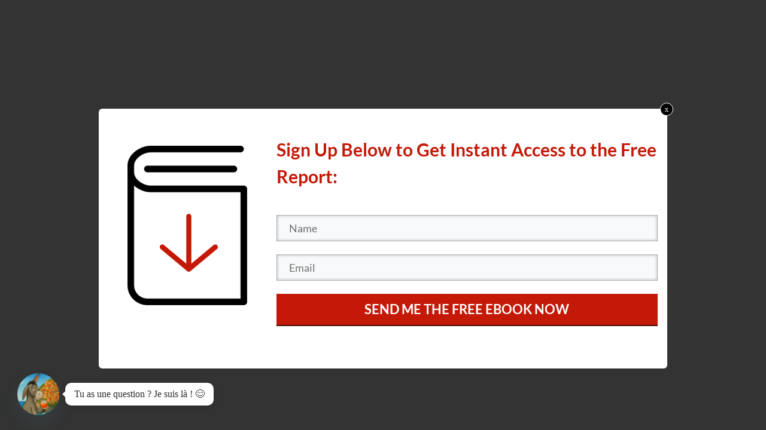

--- FILE ---
content_type: text/html; charset=UTF-8
request_url: https://unbrindevoyage.com/?tcb_lightbox=lightbox-generated-homepage-author-focused-homepage
body_size: 24039
content:
<!DOCTYPE html>
<!--[if IE 7]>
<html class="ie ie7" lang="fr-FR" style="margin-top: 0 !important;height:100%">
<![endif]-->
<!--[if IE 8]>
<html class="ie ie8" lang="fr-FR" style="margin-top: 0 !important;height:100%">
<![endif]-->
<!--[if !(IE 7) | !(IE 8)  ]><!-->
<html lang="fr-FR" style="margin-top: 0 !important;height:100%">
<!--<![endif]-->
<head>
		<meta charset="UTF-8"/>
	<meta name="robots" content="noindex, nofollow"/>
	<title>
								Lightbox - Generated Homepage (Author Focused Homepage) - Un Brin De Voyage	</title>
	<meta name="viewport" content="width=device-width, initial-scale=1.0"/>

			<script type="text/javascript">
			window.flatStyles = window.flatStyles || ''

			window.lightspeedOptimizeStylesheet = function () {
				const currentStylesheet = document.querySelector( '.tcb-lightspeed-style:not([data-ls-optimized])' )

				if ( currentStylesheet ) {
					try {
						if ( currentStylesheet.sheet && currentStylesheet.sheet.cssRules ) {
							if ( window.flatStyles ) {
								if ( this.optimizing ) {
									setTimeout( window.lightspeedOptimizeStylesheet.bind( this ), 24 )
								} else {
									this.optimizing = true;

									let rulesIndex = 0;

									while ( rulesIndex < currentStylesheet.sheet.cssRules.length ) {
										const rule = currentStylesheet.sheet.cssRules[ rulesIndex ]
										/* remove rules that already exist in the page */
										if ( rule.type === CSSRule.STYLE_RULE && window.flatStyles.includes( `${rule.selectorText}{` ) ) {
											currentStylesheet.sheet.deleteRule( rulesIndex )
										} else {
											rulesIndex ++
										}
									}
									/* optimize, mark it such, move to the next file, append the styles we have until now */
									currentStylesheet.setAttribute( 'data-ls-optimized', '1' )

									window.flatStyles += currentStylesheet.innerHTML

									this.optimizing = false
								}
							} else {
								window.flatStyles = currentStylesheet.innerHTML
								currentStylesheet.setAttribute( 'data-ls-optimized', '1' )
							}
						}
					} catch ( error ) {
						console.warn( error )
					}

					if ( currentStylesheet.parentElement.tagName !== 'HEAD' ) {
						/* always make sure that those styles end up in the head */
						const stylesheetID = currentStylesheet.id;
						/**
						 * make sure that there is only one copy of the css
						 * e.g display CSS
						 */
						if ( ( ! stylesheetID || ( stylesheetID && ! document.querySelector( `head #${stylesheetID}` ) ) ) ) {
							document.head.prepend( currentStylesheet )
						} else {
							currentStylesheet.remove();
						}
					}
				}
			}

			window.lightspeedOptimizeFlat = function ( styleSheetElement ) {
				if ( document.querySelectorAll( 'link[href*="thrive_flat.css"]' ).length > 1 ) {
					/* disable this flat if we already have one */
					styleSheetElement.setAttribute( 'disabled', true )
				} else {
					/* if this is the first one, make sure he's in head */
					if ( styleSheetElement.parentElement.tagName !== 'HEAD' ) {
						document.head.append( styleSheetElement )
					}
				}
			}
		</script>
		<link rel="preload" href="https://unbrindevoyage.com/wp-content/uploads/2021/05/HV-Simplicite-Regular.ttf" as="font" type="font/woff2" crossorigin><link rel="preload" href="https://unbrindevoyage.com/wp-content/uploads/2021/05/HV-Simplicite-Italic.ttf" as="font" type="font/woff2" crossorigin><link rel="preload" href="https://unbrindevoyage.com/wp-content/uploads/2021/05/HV-Simplicite-Bold.ttf" as="font" type="font/woff2" crossorigin><link rel="preload" href="https://unbrindevoyage.com/wp-content/uploads/2021/05/HV-Simplicite-Alternative-Regular.ttf" as="font" type="font/woff2" crossorigin><link rel="preload" href="https://unbrindevoyage.com/wp-content/uploads/2021/05/HV-Simplicite-Alternative-Italic.ttf" as="font" type="font/woff2" crossorigin><link rel="preload" href="https://unbrindevoyage.com/wp-content/uploads/2021/05/HV-Simplicite-Alternative-Bold.ttf" as="font" type="font/woff2" crossorigin><link rel="preload" href="https://unbrindevoyage.com/wp-content/uploads/2024/01/GeorgiaScript.otf" as="font" type="font/woff2" crossorigin><link rel='stylesheet' id='tcb-style-base-thrive_template-792'  href='//unbrindevoyage.com/wp-content/uploads/thrive/tcb-base-css-792-1706709504.css' type='text/css' media='all' /><style type="text/css" id="tcb-style-template-thrive_template-792"  onLoad="typeof window.lightspeedOptimizeStylesheet === 'function' && window.lightspeedOptimizeStylesheet()" class="tcb-lightspeed-style">@media (min-width: 300px){.tve-theme-792 #wrapper{--footer-background-width: 100%;--top-background-width: 100%;--bottom-background-width: 100%;--header-background-width: 100%;}.tve-theme-792 .content-section [data-css="tve-u-16ec5d248bb"]{left: 0px;padding: 0px !important;margin-top: 0px !important;margin-bottom: 0px !important;margin-left: 0px !important;}.tve-theme-792 .content-section{margin-top: 0px !important;}.tve-theme-792 .content-section .section-content{--tve-font-weight: var(--g-regular-weight,normal);--g-regular-weight: 400;--g-bold-weight: 800;padding: 20px 40px 20px 80px !important;}.tve-theme-792 .content-section .thrv-divider[data-css="tve-u-16ec5fddeba"] .tve_sep{border-width: 1px !important;border-color: rgba(0,0,0,0.06) !important;}.tve-theme-792 .content-section [data-css="tve-u-16ec6330c3d"]{display: inline-block;padding: 0px !important;}:not(#tve) .tve-theme-792 .content-section [data-css="tve-u-16ec63322d0"]{letter-spacing: 1px;text-transform: uppercase !important;font-weight: var(--g-bold-weight,bold) !important;font-size: 14px !important;padding-bottom: 0px !important;margin-bottom: 0px !important;padding-top: 0px !important;margin-top: 0px !important;}:not(#tve) .tve-theme-792 .content-section [data-css="tve-u-16ec63492a5"]{--tcb-applied-color: rgb(153,153,153);letter-spacing: 1px;text-transform: none !important;font-weight: var(--g-regular-weight,normal) !important;font-size: 14px !important;padding-bottom: 0px !important;margin-bottom: 0px !important;color: rgb(153,153,153) !important;padding-top: 0px !important;margin-top: 0px !important;}.tve-theme-792 .content-section [data-css="tve-u-16ec634b5e1"]{display: inline-block;padding: 0px !important;margin-right: 15px !important;}.tve-theme-792 .content-section [data-css="tve-u-16ec635199f"]{--tcb-applied-color: rgb(153,153,153);}.tve-theme-792 .content-section [data-css="tve-u-16ec5fddeba"]{padding-top: 15px !important;padding-bottom: 12px !important;}.tve-theme-792 .content-section .tcb-post-list[data-css="tve-u-16ecb5f152b"] .post-wrapper.thrv_wrapper{width: calc(25% - 15px);padding: 0px;}.tve-theme-792 .content-section [data-css="tve-u-16ecb5f152b"].tcb-post-list .post-wrapper{border-bottom: 1px solid rgba(0,0,0,0);padding-bottom: 20px !important;}.tve-theme-792 .content-section [data-css="tve-u-16ecb5f152b"].tcb-post-list [data-css="tve-u-16ecb5f152e"]{background-image: url("https://unbrindevoyage.com/wp-content/uploads/thrive-theme/images/Post-1_featured-1024x373-1.jpg?dynamic_featured=1&size=large") !important;background-size: cover !important;background-position: 50% 50% !important;background-attachment: scroll !important;background-repeat: no-repeat !important;}.tve-theme-792 .content-section [data-css="tve-u-16ecb5f152b"].tcb-post-list [data-css="tve-u-16ecb5f152d"]{margin-top: 0px !important;margin-bottom: 8px !important;}.tve-theme-792 .content-section [data-css="tve-u-16ecb5f152b"].tcb-post-list .thrv-content-box [data-css="tve-u-16ecb5f152f"]{min-height: 124px;}.tve-theme-792 .content-section .thrv-divider[data-css="tve-u-16ecb61f672"] .tve_sep{border-width: 1px !important;border-color: rgba(0,0,0,0.06) !important;}.tve-theme-792 .content-section [data-css="tve-u-16ecb61f672"]{padding-top: 15px !important;padding-bottom: 15px !important;margin-bottom: 30px !important;}.tve-theme-792 .content-section [data-css="tve-u-16ecb5f152b"]{padding: 0px;margin-bottom: 60px !important;}.tve-theme-792 .content-section [data-css="tve-u-170199bd58e"] .tve_social_items{font-size: 10px !important;}.tve-theme-792 .content-section [data-css="tve-u-170199bd58e"]{top: 0px;left: 0px;float: none;margin: 0px auto !important;padding-left: 1px !important;}:not(#tve) .tve-theme-792 .content-section [data-css="tve-u-170199ce799"]{padding-bottom: 0px !important;margin-bottom: 0px !important;font-family: Georgia,serif !important;font-weight: var(--g-regular-weight,normal) !important;}.tve-theme-792 .content-section [data-css="tve-u-170199bd58e"] .tve_social_items .tve_s_item{margin-bottom: 10px;display: table;}.tve-theme-792 .content-section [data-css="tve-u-170199f5045"]{font-size: 16px;top: 0px;left: 0px;width: 16px;height: 16px;margin: 0px 0px 9px 8px !important;}:not(#tve) .tve-theme-792 .content-section [data-css="tve-u-170199f5045"] > :first-child{color: rgb(221,221,221);}.tve-theme-792 .content-section [data-css="tve-u-17019a634b0"]{float: left;z-index: 3;top: 30px;left: 10px;padding: 0px !important;margin: 0px !important;position: absolute !important;}.tve-theme-792 .content-section .comment-respond{padding-top: 0px !important;}.tve-theme-792 .content-section .comment-form-reply-title-wrapper{margin-bottom: 20px !important;}.tve-theme-792 .content-section .theme-comments-logged-in-as-wrapper{margin-bottom: 5px !important;}.tve-theme-792 .content-section .comment-form-text textarea{border-radius: 0px;overflow: hidden;border: 1px solid var(--tcb-skin-color-14);font-weight: var(--tve-font-weight,var(--g-regular-weight,normal));font-family: var(--tve-font-family,Georgia,serif);color: var(--tve-color,var(--tcb-skin-color-5));--tcb-applied-color: var$(--tcb-skin-color-5);--tve-applied-color: var$(--tve-color,var$(--tcb-skin-color-5));font-size: var(--tve-font-size,15px);background-color: rgb(255,255,255) !important;padding: 20px 15px !important;margin-top: 10px !important;margin-bottom: 10px !important;}.tve-theme-792 .content-section .comment-form .comment-form-submit button{font-size: var(--tve-font-size,11px);text-transform: var(--tve-text-transform,uppercase);font-weight: var(--tve-font-weight,var(--g-bold-weight,bold));font-family: var(--tve-font-family,Muli);color: var(--tve-color,var(--tcb-skin-color-0));--tcb-applied-color: var$(--tcb-skin-color-0);border: 1px solid var(--tcb-skin-color-18);border-radius: 0px;overflow: hidden;letter-spacing: var(--tve-letter-spacing,2px);padding: 15px 35px !important;}.tve-theme-792 .content-section .comment-form .comment-form-submit{--tve-font-size: 11px;--tve-text-transform: uppercase;--tve-font-weight: var(--g-bold-weight,bold);--tve-font-family: Muli;--tve-color: var(--tcb-skin-color-0);--tve-letter-spacing: 2px;--g-bold-weight: 700;--g-regular-weight: 300;margin-top: 0px !important;margin-bottom: 20px !important;}:not(#tve) .tve-theme-792 .content-section .comment-form .comment-form-submit:hover button{background-color: var(--tcb-skin-color-0) !important;color: var(--tve-color,rgb(255,255,255)) !important;--tcb-applied-color: rgb(255,255,255) !important;border: 1px solid var(--tcb-skin-color-0) !important;}:not(#tve) .tve-theme-792 .content-section .comment-form .comment-form-submit:hover{--tve-color: rgb(255,255,255) !important;}.tve-theme-792 .content-section .comment-form-text{--tve-font-weight: var(--g-regular-weight,normal);--tve-font-family: Georgia,serif;--tve-color: var(--tcb-skin-color-5);--tve-applied---tve-color: var$(--tcb-skin-color-5);--tve-font-size: 15px;}:not(#tve) .tve-theme-792 .content-section [data-css="tve-u-1708145a1c4"]{padding-top: 0px !important;margin-top: 0px !important;padding-bottom: 0px !important;margin-bottom: 0px !important;font-size: 14px !important;font-family: "HV Simplicite Regular" !important;font-weight: var(--g-regular-weight,normal) !important;}.tve-theme-792 .main-container{padding: 20px 10px !important;}.tve-theme-792 .bottom-section .section-background{clip-path: url("#clip-bottom-6e0e5c2414734");background-image: linear-gradient(var(--tcb-skin-color-9),var(--tcb-skin-color-9)) !important;background-size: auto !important;background-position: 50% 50% !important;background-attachment: scroll !important;background-repeat: no-repeat !important;}.tve-theme-792 .bottom-section .section-content{display: flex;justify-content: center;flex-direction: column;--tve-color: var(--tcb-skin-color-4);min-height: 446px !important;padding: 40px 20px !important;}.tve-theme-792 .bottom-section{margin-top: 0px !important;}:not(#tve) .tve-theme-792 .bottom-section [data-css="tve-u-16ec6e95430"] input,:not(#tve) .tve-theme-792 .bottom-section [data-css="tve-u-16ec6e95430"] select{border: 1px solid var(--tcb-skin-color-16);border-radius: 0px;overflow: hidden;font-family: Muli;font-size: 13px;text-align: left;letter-spacing: var(--tve-letter-spacing,2px);background-color: transparent !important;margin-top: 0px !important;padding: 15px 20px !important;margin-bottom: 10px !important;}:not(#tve) .tve-theme-792 .bottom-section [data-css="tve-u-16ec6e95430"] input,:not(#tve) .tve-theme-792 .bottom-section [data-css="tve-u-16ec6e95430"] input::placeholder,:not(#tve) .tve-theme-792 .bottom-section [data-css="tve-u-16ec6e95430"] select{--tcb-applied-color: var$(--tcb-skin-color-4);color: var(--tve-color,var(--tcb-skin-color-4)) !important;font-weight: 300 !important;}:not(#tve) .tve-theme-792 .bottom-section [data-css="tve-u-16ec6e95430"]:hover input,:not(#tve) .tve-theme-792 .bottom-section [data-css="tve-u-16ec6e95430"]:hover select{border: 1px solid var(--tcb-skin-color-0) !important;letter-spacing: 2px !important;}.tve-theme-792 .bottom-section [data-css="tve-u-16ec6e95430"]{--g-regular-weight: 300;--g-bold-weight: 800;--tve-letter-spacing: 2px;--tve-color: var(--tcb-skin-color-4);}:not(#tve) .tve-theme-792 .bottom-section [data-css="tve-u-16ec6e95430"]:hover input,:not(#tve) .tve-theme-792 .bottom-section [data-css="tve-u-16ec6e95430"]:hover input::placeholder,:not(#tve) .tve-theme-792 .bottom-section [data-css="tve-u-16ec6e95430"]:hover select{color: var(--tve-color,var(--tcb-skin-color-3)) !important;--tcb-applied-color: var$(--tcb-skin-color-3) !important;}:not(#tve) .tve-theme-792 .bottom-section [data-css="tve-u-16ec6eb74ad"] button{font-size: 14px;font-weight: var(--g-bold-weight,bold);letter-spacing: 2px;margin-top: 20px !important;padding: 20px 35px !important;background-color: var(--tcb-skin-color-0) !important;background-image: none !important;}:not(#tve) .tve-theme-792 .bottom-section [data-css="tve-u-16ec6eb74ad"]:hover button{background-color: var(--tcb-skin-color-0) !important;background-image: repeating-radial-gradient(circle,rgba(255,255,255,0.3),rgba(255,255,255,0.3) 1px,transparent 1px,transparent 100%) !important;background-size: 3px 3px !important;background-position: 50% 50% !important;background-attachment: scroll !important;background-repeat: repeat !important;}.tve-theme-792 .bottom-section [data-css="tve-u-16fa9b2e6d1"]{float: none;margin: 0px auto !important;width: 650px !important;}.tve-theme-792 .bottom-section [data-css="tve-u-16ec6eb74ad"]{float: left;max-width: 100%;margin-left: 0px;margin-right: 0px;z-index: 3;position: relative;}:not(#tve) .tve-theme-792 .bottom-section [data-css="tve-u-16ec6eb74ad"]{max-width: 64%;width: 64%;}:not(#tve) .tve-theme-792 .bottom-section [data-css="tve-u-16ec6e95430"]:hover{--tve-color: var(--tcb-skin-color-3) !important;}.tve-theme-792 .bottom-section [data-css="tve-u-170683ed749"]::after{clear: both;}.tve-theme-792 .bottom-section [data-css="tve-u-1706841752a"]::after{clear: both;}.tve-theme-792 .bottom-section [data-css="tve-u-1706843b853"]{margin-bottom: 20px !important;}.tve-theme-792 .content-section .section-content p,.tve-theme-792 .content-section .section-content li,.tve-theme-792 .content-section .section-content label,.tve-theme-792 .content-section .section-content .tcb-plain-text{font-weight: var(--tve-font-weight,var(--g-regular-weight,normal));}.tve-theme-792 .top-section .section-background{background-size: auto,cover !important;background-position: 50% 50%,50% 50% !important;background-attachment: scroll,scroll !important;background-repeat: no-repeat,no-repeat !important;background-image: linear-gradient(rgba(0,0,0,0.08) 19%,rgba(0,0,0,0.75) 100%),url("https://unbrindevoyage.com/wp-content/uploads/2024/01/Vacances-Insolites-En-Couple-cover.png?dynamic_featured=1&size=full") !important;--background-image: linear-gradient(rgba(0,0,0,0.08) 19%,rgba(0,0,0,0.75) 100%),url("https://unbrindevoyage.com/wp-content/uploads/2024/01/Vacances-Insolites-En-Couple-cover.png?dynamic_featured=1&size=full") !important;--background-size: auto,cover !important;--background-position: 50% 50%,50% 50% !important;--background-attachment: scroll,scroll !important;--background-repeat: no-repeat,no-repeat !important;--tve-applied-background-image: linear-gradient(rgba(0,0,0,0.08) 19%,rgba(0,0,0,0.75) 100%),url("https://unbrindevoyage.com/wp-content/uploads/2024/01/Vacances-Insolites-En-Couple-cover.png?dynamic_featured=1&size=full") !important;}.tve-theme-792 .top-section .section-content{display: flex;text-align: center;justify-content: flex-end;flex-direction: column;min-height: 665px !important;padding: 60px 20px !important;}.tve-theme-792 .top-section{margin-top: 0px !important;}.tve-theme-792 .top-section .section-content p,.tve-theme-792 .top-section .section-content li,.tve-theme-792 .top-section .section-content label,.tve-theme-792 .top-section .section-content .tcb-plain-text{color: rgb(255,255,255);--tcb-applied-color: rgb(255,255,255);}:not(#tve) .tve-theme-792 .top-section [data-css="tve-u-16ed080d346"]{--tcb-applied-color: rgb(255,255,255);color: rgb(255,255,255) !important;font-size: 48px !important;padding-bottom: 40px !important;margin-bottom: 0px !important;}.tve-theme-792 .top-section [data-css="tve-u-16ed082a72d"]{padding: 0px !important;margin-bottom: 0px !important;}.tve-theme-792 .top-section [data-css="tve-u-16ed085b637"]{padding: 0px !important;margin-bottom: 15px !important;}:not(#tve) .tve-theme-792 .top-section [data-css="tve-u-16ed085f8e0"]{letter-spacing: 4px;text-transform: uppercase !important;font-size: 14px !important;padding-bottom: 0px !important;margin-bottom: 0px !important;padding-top: 0px !important;margin-top: 0px !important;}.tve-theme-792 .top-section [data-css="tve-u-16ed0d75200"]{padding: 0px !important;background-color: transparent !important;}.tve-theme-792 .top-section [data-css="tve-u-16ed0d76361"]{float: right;z-index: 3;position: relative;margin-top: 0px !important;margin-bottom: 0px !important;padding: 8px !important;}:not(#tve) .tve-theme-792 .top-section [data-css="tve-u-16ed0d79075"]{font-size: 11px !important;padding-bottom: 0px !important;margin-bottom: 0px !important;line-height: 1.2em !important;}.tve-theme-792 .top-section [data-css="tve-u-16ed0d80aee"]{background-color: var(--tcb-skin-color-4) !important;}.tve-theme-792 .top-section [data-css="tve-u-16ed0d812db"] p,.tve-theme-792 .top-section [data-css="tve-u-16ed0d812db"] li,.tve-theme-792 .top-section [data-css="tve-u-16ed0d812db"] blockquote,.tve-theme-792 .top-section [data-css="tve-u-16ed0d812db"] address,.tve-theme-792 .top-section [data-css="tve-u-16ed0d812db"] .tcb-plain-text,.tve-theme-792 .top-section [data-css="tve-u-16ed0d812db"] label,.tve-theme-792 .top-section [data-css="tve-u-16ed0d812db"] h1,.tve-theme-792 .top-section [data-css="tve-u-16ed0d812db"] h2,.tve-theme-792 .top-section [data-css="tve-u-16ed0d812db"] h3,.tve-theme-792 .top-section [data-css="tve-u-16ed0d812db"] h4,.tve-theme-792 .top-section [data-css="tve-u-16ed0d812db"] h5,.tve-theme-792 .top-section [data-css="tve-u-16ed0d812db"] h6{text-transform: uppercase;}:not(#tve) .tve-theme-792 .top-section .thrv-content-box [data-css="tve-u-16ed0d812db"] p,:not(#tve) .tve-theme-792 .top-section .thrv-content-box [data-css="tve-u-16ed0d812db"] li,:not(#tve) .tve-theme-792 .top-section .thrv-content-box [data-css="tve-u-16ed0d812db"] blockquote,:not(#tve) .tve-theme-792 .top-section .thrv-content-box [data-css="tve-u-16ed0d812db"] address,:not(#tve) .tve-theme-792 .top-section .thrv-content-box [data-css="tve-u-16ed0d812db"] .tcb-plain-text,:not(#tve) .tve-theme-792 .top-section .thrv-content-box [data-css="tve-u-16ed0d812db"] label{font-size: 12px;}.tve-theme-792 .top-section [data-css="tve-u-16ed0d812db"] p,.tve-theme-792 .top-section [data-css="tve-u-16ed0d812db"] li,.tve-theme-792 .top-section [data-css="tve-u-16ed0d812db"] blockquote,.tve-theme-792 .top-section [data-css="tve-u-16ed0d812db"] address,.tve-theme-792 .top-section [data-css="tve-u-16ed0d812db"] .tcb-plain-text,.tve-theme-792 .top-section [data-css="tve-u-16ed0d812db"] label{letter-spacing: 2px;}:not(#tve) .tve-theme-792 .top-section [data-css="tve-u-16ed0d8abf4"]{padding-bottom: 0px !important;margin-bottom: 0px !important;font-size: 11px !important;padding-top: 0px !important;margin-top: 0px !important;line-height: 1.2em !important;}.tve-theme-792 .top-section [data-css="tve-u-16ed0d8e6d3"]{text-transform: uppercase !important;font-size: 11px !important;letter-spacing: 3px !important;}.tve-theme-792 .top-section [data-css="tve-u-16ed0d93c8c"]{float: left;z-index: 3;position: relative;padding: 0px !important;}.tve-theme-792 .top-section [data-css="tve-u-16ed0d93fc2"]::after{clear: both;}.tve-theme-792 .top-section [data-css="tve-u-16ed0d94f7e"] > .tcb-flex-col > .tcb-col{justify-content: center;}.tve-theme-792 .top-section [data-css="tve-u-16ed0d94f7e"]{padding: 0px !important;}.tve-theme-792 .top-section [data-css="tve-u-16ed0d96a76"]{margin: 0px !important;}.tve-theme-792 .top-section [data-css="tve-u-16ed4d219d9"]{font-size: 11px !important;}.tve-theme-792 .top-section [data-css="tve-u-16ed4d2402f"]::after{clear: both;}.tve-theme-792 .top-section [data-css="tve-u-16ed0d76361"] > .tve-cb{display: flex;justify-content: center;flex-direction: column;}:not(#tve) .tve-theme-792 .top-section [data-css="tve-u-170aab66afa"]{color: inherit !important;}:not(#tve) .tve-theme-792 .top-section :not(#tve) [data-css="tve-u-170aab66afa"]:hover{color: rgba(255,255,255,0.85) !important;}.thrive-section-1535 .tcb-post-list[data-css="tve-u-1745eb79583"] .post-wrapper.thrv_wrapper:not(:nth-child(n+2)){margin-top: 0px !important;}.thrive-section-1535 .tcb-post-list[data-css="tve-u-1745eb79583"] .post-wrapper.thrv_wrapper:nth-child(n){margin-right: 0px !important;}.thrive-section-1535 .tcb-post-list[data-css="tve-u-1745eb79583"] .post-wrapper.thrv_wrapper:nth-child(n+2){margin-top: 15px !important;}.thrive-section-1535 .tcb-post-list[data-css="tve-u-1745eb79583"] .post-wrapper.thrv_wrapper:not(:nth-child(n)){margin-right: 0px !important;}.tve-theme-792 .content-section [data-css="tve-u-16ecb5f152b"].tcb-post-list [data-css="tve-u-18cbb263967"]{--tve-font-weight: var(--g-regular-weight,normal);--tve-font-family: Georgia,serif;--tve-color: rgb(102,102,102);--tve-applied---tve-color: rgb(102,102,102);margin-bottom: 0px !important;margin-top: 0px !important;}.tve-theme-792 .content-section [data-css="tve-u-16ecb5f152b"].tcb-post-list .tcb-post-title[data-css="tve-u-18cbb263967"] a,.tve-theme-792 .content-section [data-css="tve-u-16ecb5f152b"].tcb-post-list .tcb-post-title[data-css="tve-u-18cbb263967"]{--tcb-applied-color: rgb(102,102,102);font-weight: var(--tve-font-weight,var(--g-regular-weight,normal));font-family: var(--tve-font-family,Georgia,serif);color: var(--tve-color,rgb(102,102,102));--tve-applied-color: var$(--tve-color,rgb(102,102,102));font-size: 18px !important;}.tve-theme-792 .content-section .tcb-post-list[data-css="tve-u-16ecb5f152b"] .post-wrapper.thrv_wrapper:nth-child(n+5){margin-top: 20px !important;}.tve-theme-792 .content-section .tcb-post-list[data-css="tve-u-16ecb5f152b"] .post-wrapper.thrv_wrapper:not(:nth-child(n+5)){margin-top: 0px !important;}.tve-theme-792 .content-section .tcb-post-list[data-css="tve-u-16ecb5f152b"] .post-wrapper.thrv_wrapper:not(:nth-child(4n)){margin-right: 20px !important;}.tve-theme-792 .content-section .tcb-post-list[data-css="tve-u-16ecb5f152b"] .post-wrapper.thrv_wrapper:nth-child(4n){margin-right: 0px !important;}:not(#tve) .tve-theme-792 .content-section [data-css="tve-u-18cbb291c2d"]{padding-bottom: 0px !important;margin-bottom: 0px !important;font-family: Georgia,serif !important;font-weight: var(--g-bold-weight,bold) !important;color: rgba(102,102,102,0.85) !important;--tcb-applied-color: rgba(102,102,102,0.85) !important;--tve-applied-color: rgba(102,102,102,0.85) !important;}.tve-theme-792 .content-section [data-css="tve-u-18cbb298f54"]{--tcb-applied-color: rgb(102,102,102) !important;color: rgb(102,102,102) !important;font-family: Georgia,serif !important;}:not(#tve) .tve-theme-792 .content-section [data-css="tve-u-18cbb29eef1"]{font-family: Georgia,serif !important;font-weight: var(--g-regular-weight,normal) !important;}.tve-theme-792 .content-section [data-css="tve-u-18cbb2a1f69"]{font-family: Georgia,serif !important;}.thrive-section-1535 .section-content{text-align: center;padding: 20px 6px 20px 10px !important;min-height: 1px !important;}.thrive-section-1535 .section-background{border-radius: 5px;overflow: hidden;box-shadow: rgba(0,0,0,0.25) 0px 8px 12px 0px;--tve-applied-box-shadow:0px 8px 12px 0px rgba(0,0,0,0.25);background-color: rgb(255,255,255) !important;}.thrive-section-1535 [data-css="tve-u-17062ed45ad"]{margin-top: 0px !important;margin-bottom: 23px !important;}.thrive-section-1535 [data-css="tve-u-17062f714fb"]{max-width: 139px;float: none;--tve-alignment:center;margin: 0px auto !important;padding: 0px !important;}.thrive-section-1535 [data-css="tve-u-17062f72452"]{margin-bottom: 0px !important;}.thrive-section-1535 [data-css="tve-u-17062f7bd04"]{border-radius: 10px;overflow: hidden;--tve-border-radius:10px;background-image: url("https://unbrindevoyage.com/wp-content/uploads/2021/05/30_Brindevoyage-scaled.jpg") !important;background-size: cover !important;background-position: 50% 9% !important;background-attachment: scroll !important;background-repeat: no-repeat !important;--tve-applied-background-image:url("https://unbrindevoyage.com/wp-content/uploads/2021/05/30_Brindevoyage-scaled.jpg") !important;--background-image:url("https://unbrindevoyage.com/wp-content/uploads/2021/05/30_Brindevoyage-scaled.jpg") !important;--background-size:cover !important;--background-position:50% 9% !important;--background-attachment:scroll !important;--background-repeat:no-repeat !important;}.thrive-section-1535 [data-css="tve-u-17062f7d203"]{min-height: 145px;}:not(#tve) .thrive-section-1535 [data-css="tve-u-17062fc2822"]{padding-bottom: 0px !important;margin-bottom: 0px !important;}.thrive-section-1535 [data-css="tve-u-170630cf596"]{float: left;z-index: 3;position: relative;margin: 0px auto !important;background-image: none !important;--tve-applied-background-image:none !important;padding-bottom: 18px !important;--tcb-local-color-f3080:rgb(102,102,102) !important;--tcb-local-color-f2bba:rgba(103,101,101,0.5) !important;--tcb-local-color-trewq:rgba(103,101,101,0.7) !important;--tcb-local-color-poiuy:rgba(103,101,101,0.35) !important;--tcb-local-color-f83d7:rgba(103,101,101,0.4) !important;--tcb-local-color-frty6:rgba(103,101,101,0.2) !important;--tcb-local-color-flktr:rgba(103,101,101,0.8) !important;}.thrive-section-1535 [data-css="tve-u-170630cf596"] .tve_social_items{font-size: 10px !important;}.thrive-section-1535 [data-css="tve-u-170630d2fc3"]{margin-top: 0px !important;margin-bottom: 10px !important;}.thrive-section-1535 [data-css="tve-u-1707d79d68c"] .thrive-dynamic-styled-list-item{justify-content: flex-start;padding-bottom: 17px !important;margin-left: 0px !important;}.thrive-section-1535 [data-css="tve-u-1707d79d68c"]{float: left;--tve-font-weight:var(--g-regular-weight,normal);--tve-font-family:"HV Simplicite Bold";z-index: 3;position: relative;--tve-font-size:16px;width: 100%;margin-left: auto !important;margin-right: auto !important;}:not(#tve) .thrive-section-1535 [data-css="tve-u-1707d79d68c"] p,:not(#tve) .thrive-section-1535 [data-css="tve-u-1707d79d68c"] li,:not(#tve) .thrive-section-1535 [data-css="tve-u-1707d79d68c"] blockquote,:not(#tve) .thrive-section-1535 [data-css="tve-u-1707d79d68c"] address,:not(#tve) .thrive-section-1535 [data-css="tve-u-1707d79d68c"] .tcb-plain-text,:not(#tve) .thrive-section-1535 [data-css="tve-u-1707d79d68c"] label{font-weight: var(--tve-font-weight,var(--g-regular-weight,normal));font-family: var(--tve-font-family,"HV Simplicite Bold");font-size: var(--tve-font-size,16px);}.thrive-section-1535 [data-css="tve-u-1707d7bcdd2"]::after{clear: both;}.thrive-section-1535 [data-css="tve-u-1707d849e1c"]::after{clear: both;}.thrive-section-1535 [data-css="tve-u-17081b9e64d"]{float: left;z-index: 3;position: relative;margin-top: 0px !important;margin-bottom: 20px !important;}.thrive-section-1535 [data-css="tve-u-17081ba2aa7"]::after{clear: both;}:not(#tve) .thrive-section-1535 [data-css="tve-u-17130bbb8db"]{padding-bottom: 0px !important;margin-bottom: 0px !important;text-decoration: none !important;}:not(#tve) .thrive-section-1535 [data-css="tve-u-173f16569ea"]{font-size: 15px !important;font-family: Georgia,serif !important;font-weight: var(--g-regular-weight,normal) !important;}.thrive-section-1535 [data-css="tve-u-17062f714fb"] > .tve-cb{display: flex;justify-content: center;flex-direction: column;}:not(#tve) .thrive-section-1535 [data-css="tve-u-173f1875703"]{padding-bottom: 0px !important;margin-bottom: 0px !important;color: rgb(102,102,102) !important;--tcb-applied-color:rgb(102,102,102) !important;--tve-applied-color:rgb(102,102,102) !important;font-family: "HV Simplicite Bold" !important;font-weight: var(--g-regular-weight,normal) !important;}.thrive-section-1535 .thrv-divider[data-css="tve-u-173f195247d"] .tve_sep{width: 100%;background-image: url("data:image/svg+xml;charset=utf8,%3Csvg version='1.1' xmlns='http://www.w3.org/2000/svg' xmlns:xlink='http://www.w3.org/1999/xlink' x='0px' y='0px' viewBox='0 0 9 3' style='enable-background:new 0 0 9 3;' xml:space='preserve'%3E%3Crect x='2' y='1' fill='rgb(66,66,66)' width='5' height='1'/%3E%3C/svg%3E");background-size: 3px 3px;--tve-applied-background-image:url("data:image/svg+xml;charset=utf8,%3Csvg version='1.1' xmlns='http://www.w3.org/2000/svg' xmlns:xlink='http://www.w3.org/1999/xlink' x='0px' y='0px' viewBox='0 0 9 3' style='enable-background:new 0 0 9 3;' xml:space='preserve'%3E%3Crect x='2' y='1' fill='rgb(66,66,66)' width='5' height='1'/%3E%3C/svg%3E");height: 3px !important;}.thrive-section-1535 [data-css="tve-u-173f195247d"]{margin-top: -60px !important;}.thrive-section-1535 .thrv-divider[data-css="tve-u-173f1969ed6"] .tve_sep{width: 100%;background-image: url("data:image/svg+xml;charset=utf8,%3Csvg version='1.1' xmlns='http://www.w3.org/2000/svg' xmlns:xlink='http://www.w3.org/1999/xlink' x='0px' y='0px' viewBox='0 0 9 3' style='enable-background:new 0 0 9 3;' xml:space='preserve'%3E%3Crect x='2' y='1' fill='rgb(66,66,66)' width='5' height='1'/%3E%3C/svg%3E");background-size: 3px 3px;--tve-applied-background-image:url("data:image/svg+xml;charset=utf8,%3Csvg version='1.1' xmlns='http://www.w3.org/2000/svg' xmlns:xlink='http://www.w3.org/1999/xlink' x='0px' y='0px' viewBox='0 0 9 3' style='enable-background:new 0 0 9 3;' xml:space='preserve'%3E%3Crect x='2' y='1' fill='rgb(66,66,66)' width='5' height='1'/%3E%3C/svg%3E");height: 3px !important;}.thrive-section-1535 [data-css="tve-u-173f1969ed6"]{margin-top: -3px !important;padding-top: 0px !important;margin-bottom: 10px !important;padding-bottom: 0px !important;}.thrive-section-1535 .thrv-divider[data-css="tve-u-173f1975c7a"] .tve_sep{width: 100%;background-image: url("data:image/svg+xml;charset=utf8,%3Csvg version='1.1' xmlns='http://www.w3.org/2000/svg' xmlns:xlink='http://www.w3.org/1999/xlink' x='0px' y='0px' viewBox='0 0 9 3' style='enable-background:new 0 0 9 3;' xml:space='preserve'%3E%3Crect x='2' y='1' fill='rgb(66,66,66)' width='5' height='1'/%3E%3C/svg%3E");background-size: 3px 3px;--tve-applied-background-image:url("data:image/svg+xml;charset=utf8,%3Csvg version='1.1' xmlns='http://www.w3.org/2000/svg' xmlns:xlink='http://www.w3.org/1999/xlink' x='0px' y='0px' viewBox='0 0 9 3' style='enable-background:new 0 0 9 3;' xml:space='preserve'%3E%3Crect x='2' y='1' fill='rgb(66,66,66)' width='5' height='1'/%3E%3C/svg%3E");height: 3px !important;}.thrive-section-1535 [data-css="tve-u-173f1975c7a"]{padding-top: 0px !important;margin-top: -3px !important;}.thrive-section-1535 .thrv-divider[data-css="tve-u-173f199bdc9"] .tve_sep{width: 100%;background-image: url("data:image/svg+xml;charset=utf8,%3Csvg version='1.1' xmlns='http://www.w3.org/2000/svg' xmlns:xlink='http://www.w3.org/1999/xlink' x='0px' y='0px' viewBox='0 0 9 3' style='enable-background:new 0 0 9 3;' xml:space='preserve'%3E%3Crect x='2' y='1' fill='rgb(66,66,66)' width='5' height='1'/%3E%3C/svg%3E");background-size: 3px 3px;--tve-applied-background-image:url("data:image/svg+xml;charset=utf8,%3Csvg version='1.1' xmlns='http://www.w3.org/2000/svg' xmlns:xlink='http://www.w3.org/1999/xlink' x='0px' y='0px' viewBox='0 0 9 3' style='enable-background:new 0 0 9 3;' xml:space='preserve'%3E%3Crect x='2' y='1' fill='rgb(66,66,66)' width='5' height='1'/%3E%3C/svg%3E");height: 3px !important;}.thrive-section-1535 [data-css="tve-u-173f199bdc9"]{margin-top: -16px !important;}.thrive-section-1535 .thrv-divider[data-css="tve-u-173f19ba404"] .tve_sep{width: 100%;background-image: url("data:image/svg+xml;charset=utf8,%3Csvg version='1.1' xmlns='http://www.w3.org/2000/svg' xmlns:xlink='http://www.w3.org/1999/xlink' x='0px' y='0px' viewBox='0 0 9 3' style='enable-background:new 0 0 9 3;' xml:space='preserve'%3E%3Crect x='2' y='1' fill='rgb(66,66,66)' width='5' height='1'/%3E%3C/svg%3E");background-size: 3px 3px;--tve-applied-background-image:url("data:image/svg+xml;charset=utf8,%3Csvg version='1.1' xmlns='http://www.w3.org/2000/svg' xmlns:xlink='http://www.w3.org/1999/xlink' x='0px' y='0px' viewBox='0 0 9 3' style='enable-background:new 0 0 9 3;' xml:space='preserve'%3E%3Crect x='2' y='1' fill='rgb(66,66,66)' width='5' height='1'/%3E%3C/svg%3E");height: 3px !important;}.thrive-section-1535 [data-css="tve-u-173f19ba404"]{padding-top: 19px !important;margin-top: -13px !important;}.thrive-section-1535 [data-css="tve-u-173f2e45c9a"]{--tcb-applied-color:rgba(102,102,102,0.85) !important;}.thrive-section-1535 .thrv-divider[data-css="tve-u-174219957b1"] .tve_sep{width: 100%;background-image: url("data:image/svg+xml;charset=utf8,%3Csvg version='1.1' xmlns='http://www.w3.org/2000/svg' xmlns:xlink='http://www.w3.org/1999/xlink' x='0px' y='0px' viewBox='0 0 9 3' style='enable-background:new 0 0 9 3;' xml:space='preserve'%3E%3Crect x='2' y='1' fill='rgb(66,66,66)' width='5' height='1'/%3E%3C/svg%3E");background-size: 3px 3px;--tve-applied-background-image:url("data:image/svg+xml;charset=utf8,%3Csvg version='1.1' xmlns='http://www.w3.org/2000/svg' xmlns:xlink='http://www.w3.org/1999/xlink' x='0px' y='0px' viewBox='0 0 9 3' style='enable-background:new 0 0 9 3;' xml:space='preserve'%3E%3Crect x='2' y='1' fill='rgb(66,66,66)' width='5' height='1'/%3E%3C/svg%3E");height: 3px !important;}.thrive-section-1535 [data-css="tve-u-174219957b1"]{padding-top: 3px !important;}.thrive-section-1535 .thrv-divider[data-css="tve-u-17421a6f82f"] .tve_sep{width: 100%;background-image: url("data:image/svg+xml;charset=utf8,%3Csvg version='1.1' xmlns='http://www.w3.org/2000/svg' xmlns:xlink='http://www.w3.org/1999/xlink' x='0px' y='0px' viewBox='0 0 9 3' style='enable-background:new 0 0 9 3;' xml:space='preserve'%3E%3Ccircle fill='rgb(66,66,66)' cx='4.5' cy='1.5' r='1.5'/%3E%3C/svg%3E");background-size: 3px 3px;--tve-applied-background-image:url("data:image/svg+xml;charset=utf8,%3Csvg version='1.1' xmlns='http://www.w3.org/2000/svg' xmlns:xlink='http://www.w3.org/1999/xlink' x='0px' y='0px' viewBox='0 0 9 3' style='enable-background:new 0 0 9 3;' xml:space='preserve'%3E%3Ccircle fill='rgb(66,66,66)' cx='4.5' cy='1.5' r='1.5'/%3E%3C/svg%3E");height: 3px !important;}.thrive-section-1535 [data-css="tve-u-17421a6f82f"]{margin-top: 2px !important;margin-bottom: -1px !important;padding-top: 8px !important;padding-bottom: 14px !important;}.thrive-section-1535 [data-css="tve-u-17421a8385d"]{margin-top: -4px !important;margin-bottom: 10px !important;padding-bottom: 0px !important;}.thrive-section-1535 [data-css="tve-u-17421a87074"]{margin-top: 0px !important;margin-bottom: 8px !important;}.thrive-section-1535{min-width: 1px;}.thrive-section-1535 .tcb-post-list[data-css="tve-u-1745eb79583"] .post-wrapper.thrv_wrapper{width: calc((100% - 0px) / 1);}.thrive-section-1535 [data-css="tve-u-1745eb79583"].tcb-post-list [data-css="tve-u-1745eb79587"]{max-width: 28%;}.thrive-section-1535 [data-css="tve-u-1745eb79583"].tcb-post-list [data-css="tve-u-1745eb7958b"]{max-width: 72%;}.thrive-section-1535 [data-css="tve-u-1745eb79583"].tcb-post-list [data-css="tve-u-1745eb79586"]{margin-left: -15px;padding: 0px !important;}.thrive-section-1535 [data-css="tve-u-1745eb79583"].tcb-post-list [data-css="tve-u-1745eb79585"]{margin: 0px !important;}.thrive-section-1535 [data-css="tve-u-1745eb79583"].tcb-post-list [data-css="tve-u-1745eb7958f"] .tcb-button-link{border: none;border-radius: 0px;overflow: hidden;text-align: left;padding: 0px !important;}:not(#tve) .thrive-section-1535 [data-css="tve-u-1745eb79583"].tcb-post-list [data-css="tve-u-1745eb7958f"] .tcb-button-link{font-size: var(--tve-font-size,12px) !important;}:not(#tve) .thrive-section-1535 [data-css="tve-u-1745eb79583"].tcb-post-list [data-css="tve-u-1745eb7958f"] .tcb-button-link span{color: rgb(153,153,153);}:not(#tve) .thrive-section-1535 [data-css="tve-u-1745eb79583"].tcb-post-list [data-css="tve-u-1745eb7958f"]:hover .tcb-button-link span{color: var(--tve-color,rgb(0,143,255)) !important;--tcb-applied-color:rgb(0,143,255) !important;}.thrive-section-1535 [data-css="tve-u-1745eb79583"].tcb-post-list [data-css="tve-u-1745eb79586"] > .tcb-flex-col{padding-left: 15px;}:not(#tve) .thrive-section-1535 [data-css="tve-u-1745eb79583"].tcb-post-list [data-css="tve-u-1745eb7958d"]{padding-top: 0px !important;margin-top: 0px !important;padding-bottom: 0px !important;margin-bottom: 0px !important;font-size: 16px !important;font-family: "HV Simplicite Bold" !important;font-weight: var(--g-regular-weight,normal) !important;}.thrive-section-1535 [data-css="tve-u-1745eb79583"].tcb-post-list [data-css="tve-u-1745eb7958c"]{padding: 0px !important;margin-bottom: 4px !important;}:not(#tve) .thrive-section-1535 [data-css="tve-u-1745eb79583"].tcb-post-list [data-css="tve-u-1745eb7958f"]:hover{--tve-color:rgb(0,143,255) !important;}.thrive-section-1535 [data-css="tve-u-1745eb79583"].tcb-post-list [data-css="tve-u-1745eb79589"]{background-image: url("//unbrindevoyage.com/wp-content/uploads/tcb_content_templates/post_list/images/Featured_img_3_03-150x84.jpg?dynamic_featured=1&size=thumbnail") !important;background-size: cover !important;background-position: 50% 50% !important;background-attachment: scroll !important;background-repeat: no-repeat !important;}.thrive-section-1535 [data-css="tve-u-1745eb79583"].tcb-post-list [data-css="tve-u-1745eb79588"]{margin-top: 0px !important;margin-bottom: 0px !important;padding: 0px !important;}.thrive-section-1535 [data-css="tve-u-1745eb79583"].tcb-post-list .thrv-content-box [data-css="tve-u-1745eb7958a"]{min-height: 70px !important;}.thrive-section-1535 [data-css="tve-u-1745eb79583"].tcb-post-list [data-css="tve-u-1745eb7958f"]{--tve-font-size:12px;}.thrive-section-1535 .tcb-post-list[data-css="tve-u-1745eb79583"] .post-wrapper.thrv_wrapper:not(:nth-child(n+2)){margin-top: 0px !important;}.thrive-section-1535 .tcb-post-list[data-css="tve-u-1745eb79583"] .post-wrapper.thrv_wrapper:nth-child(n){margin-right: 0px !important;}.thrive-section-1535 [data-css="tve-u-1745eb79583"]{float: none;margin-left: 0px !important;margin-right: 0px !important;}.thrive-section-1535 [data-css="tve-u-1745eb79583"].tcb-post-list [data-css="tve-u-1745eb79590"]{padding-top: 0px !important;margin-top: 0px !important;padding-bottom: 0px !important;margin-bottom: 0px !important;}.thrive-section-1535 .tcb-post-list[data-css="tve-u-1745eb79583"] .post-wrapper.thrv_wrapper:nth-child(n+2){margin-top: 15px !important;}.thrive-section-1535 .tcb-post-list[data-css="tve-u-1745eb79583"] .post-wrapper.thrv_wrapper:not(:nth-child(n)){margin-right: 0px !important;}:not(#tve) .thrive-section-1535 [data-css="tve-u-1794c6447cf"]{font-size: 15px !important;font-style: italic !important;font-family: Georgia,serif !important;font-weight: var(--g-regular-weight,normal) !important;text-decoration: none !important;}.thrive-section-1535 [data-css="tve-u-1794c6ff0b8"]{margin-top: 0px !important;}.thrive-section-1535 [data-css="tve-u-1794c7099d0"]{margin-top: 0px !important;margin-bottom: 10px !important;}:not(#tve) .thrive-section-1535 [data-css="tve-u-1794c734c57"]{padding-bottom: 0px !important;margin-bottom: 0px !important;color: rgb(102,102,102) !important;--tcb-applied-color:rgb(102,102,102) !important;--tve-applied-color:rgb(102,102,102) !important;}.thrive-section-1535 [data-css="tve-u-1794c7ee2e8"]{margin-top: 1px !important;margin-bottom: 10px !important;}.thrive-section-1535 [data-css="tve-u-1794c81cba4"]{width: 150px;--tve-alignment:center;float: none;margin: -16px auto 0px !important;}:not(#tve) .thrive-section-1535 [data-css="tve-u-1794c826056"]{padding-bottom: 0px !important;margin-bottom: 0px !important;color: rgb(102,102,102) !important;--tcb-applied-color:rgb(102,102,102) !important;--tve-applied-color:rgb(102,102,102) !important;font-family: "HV Simplicite Bold" !important;font-weight: var(--g-regular-weight,normal) !important;}.thrive-section-1535 [data-css="tve-u-1795710a95e"]{width: 65%;--tve-alignment:center;float: none;margin: 0px auto !important;}.thrive-section-1535 [data-css="tve-u-1795712de5b"]{width: 150px;--tve-alignment:center;float: none;margin: 0px auto !important;}.thrive-section-1535 [data-css="tve-u-17957146898"]{margin-top: 0px !important;margin-bottom: 0px !important;}.thrive-section-1535 [data-css="tve-u-17957148abc"]{margin-top: 0px !important;margin-bottom: 0px !important;}.thrive-section-1535 [data-css="tve-u-1795714cea4"]{margin-top: 0px !important;margin-bottom: 0px !important;padding-bottom: 0px !important;}:not(#tve) .thrive-section-1535 [data-css="tve-u-1795714ff42"]{padding-bottom: 0px !important;margin-bottom: 0px !important;color: rgba(102,102,102,0.85) !important;--tcb-applied-color:rgba(102,102,102,0.85) !important;--tve-applied-color:rgba(102,102,102,0.85) !important;}.thrive-section-1535 .thrv-divider[data-css="tve-u-17957158a27"] .tve_sep{width: 100%;background-image: url("data:image/svg+xml;charset=utf8,%3Csvg version='1.1' xmlns='http://www.w3.org/2000/svg' xmlns:xlink='http://www.w3.org/1999/xlink' x='0px' y='0px' viewBox='0 0 9 3' style='enable-background:new 0 0 9 3;' xml:space='preserve'%3E%3Crect x='2' y='1' fill='rgb(66,66,66)' width='5' height='1'/%3E%3C/svg%3E");background-size: 3px 3px;--tve-applied-background-image:url("data:image/svg+xml;charset=utf8,%3Csvg version='1.1' xmlns='http://www.w3.org/2000/svg' xmlns:xlink='http://www.w3.org/1999/xlink' x='0px' y='0px' viewBox='0 0 9 3' style='enable-background:new 0 0 9 3;' xml:space='preserve'%3E%3Crect x='2' y='1' fill='rgb(66,66,66)' width='5' height='1'/%3E%3C/svg%3E");height: 3px !important;}.thrive-section-1535 [data-css="tve-u-17957158a27"]{padding-top: 3px !important;}.thrive-section-1535 [data-css="tve-u-17957183e0a"]{flex-direction: column;padding-right: 0px !important;margin-top: 0px !important;margin-bottom: 0px !important;padding-left: 0px !important;}:not(#tve) .thrive-section-1535 [data-css="tve-u-179572703d8"]{padding-bottom: 0px !important;margin-bottom: 0px !important;color: rgb(102,102,102) !important;--tcb-applied-color:rgb(102,102,102) !important;--tve-applied-color:rgb(102,102,102) !important;font-family: "HV Simplicite Bold" !important;font-weight: var(--g-regular-weight,normal) !important;}.thrive-section-1535 [data-css="tve-u-1795729b75f"]{max-width: 100%;}.thrive-section-1535 [data-css="tve-u-1795729fecd"]{max-width: 282px;--tve-alignment:center;float: none;--tve-border-radius:0px;border-radius: 0px;overflow: hidden;border: none;--tve-applied-border:none;--tve-applied-max-width:282px !important;margin-left: auto !important;margin-right: auto !important;}:not(#tve) .thrive-section-1535 [data-css="tve-u-179572a3158"] input{font-size: var(--tve-font-size,14px);color: var(--tve-color,rgb(102,102,102));--tve-applied-color:var$(--tve-color,rgb(102,102,102));--tcb-applied-color:rgb(102,102,102);font-weight: var(--tve-font-weight,var(--g-regular-weight,normal));font-family: var(--tve-font-family,"HV Simplicite Bold");}.thrive-section-1535 [data-css="tve-u-179572a3158"]{--tve-font-size:14px;--tve-color:rgb(102,102,102);--tve-applied---tve-color:rgb(102,102,102);--tve-font-weight:var(--g-regular-weight,normal);--tve-font-family:"HV Simplicite Bold";}:not(#tve) .thrive-section-1535 [data-css="tve-u-179572a3161"] button{font-size: var(--tve-font-size,14px);}.thrive-section-1535 [data-css="tve-u-179572a3161"]{--tve-font-size:14px;}:not(#tve) .thrive-section-1535 [data-css="tve-u-1796abbf038"]{padding-bottom: 0px !important;margin-bottom: 0px !important;text-decoration: none !important;font-family: "HV Simplicite Bold" !important;font-weight: var(--g-regular-weight,normal) !important;}:not(#tve) .thrive-section-1535 [data-css="tve-u-1796abc3adb"]{font-size: 15px !important;font-family: Georgia,serif !important;font-weight: var(--g-regular-weight,normal) !important;}:not(#tve) .thrive-section-1535 [data-css="tve-u-1796abc3ae4"]{font-size: 15px !important;font-family: Georgia,serif !important;font-weight: var(--g-regular-weight,normal) !important;}:not(#tve) .thrive-section-1535 [data-css="tve-u-1796ac10f0e"]{padding-bottom: 0px !important;margin-bottom: 0px !important;color: rgb(102,102,102) !important;--tcb-applied-color:rgb(102,102,102) !important;--tve-applied-color:rgb(102,102,102) !important;font-family: "HV Simplicite Bold" !important;font-weight: var(--g-regular-weight,normal) !important;}:not(#tve) .thrive-section-1535 [data-css="tve-u-1796ac23c1d"]{font-family: Georgia,serif !important;font-weight: var(--g-regular-weight,normal) !important;font-size: 15px !important;}:not(#tve) .thrive-section-1535 [data-css="tve-u-1796ac26a64"]{padding-bottom: 0px !important;margin-bottom: 0px !important;color: rgb(102,102,102) !important;--tcb-applied-color:rgb(102,102,102) !important;--tve-applied-color:rgb(102,102,102) !important;font-family: "HV Simplicite Bold" !important;font-weight: var(--g-regular-weight,normal) !important;}:not(#tve) .thrive-section-1535 [data-css="tve-u-1796ac296b9"]{padding-bottom: 0px !important;margin-bottom: 0px !important;color: rgb(102,102,102) !important;--tcb-applied-color:rgb(102,102,102) !important;--tve-applied-color:rgb(102,102,102) !important;font-family: "HV Simplicite Bold" !important;font-weight: var(--g-regular-weight,normal) !important;}:not(#tve) .thrive-section-1535 [data-css="tve-u-1796ac2d39e"]{font-family: Georgia,serif !important;font-weight: var(--g-regular-weight,normal) !important;font-size: 15px !important;}:not(#tve) .thrive-section-1535 [data-css="tve-u-1796ac36778"]{padding-bottom: 0px !important;margin-bottom: 0px !important;text-decoration: none !important;font-family: "HV Simplicite Bold" !important;font-weight: var(--g-regular-weight,normal) !important;}:not(#tve) .thrive-section-1535 [data-css="tve-u-1796ac3977f"]{font-family: Georgia,serif !important;font-weight: var(--g-regular-weight,normal) !important;font-size: 15px !important;}:not(#tve) .thrive-section-1535 [data-css="tve-u-1796ac3f563"]{padding-bottom: 0px !important;margin-bottom: 0px !important;color: rgba(102,102,102,0.85) !important;--tcb-applied-color:rgba(102,102,102,0.85) !important;--tve-applied-color:rgba(102,102,102,0.85) !important;font-family: "HV Simplicite Bold" !important;font-weight: var(--g-regular-weight,normal) !important;}:not(#tve) .thrive-section-1535 [data-css="tve-u-1745eb79583"].tcb-post-list [data-css="tve-u-1745eb79590"]{font-family: Georgia,serif !important;font-weight: var(--g-regular-weight,normal) !important;color: rgb(102,102,102) !important;--tcb-applied-color:rgb(102,102,102) !important;--tve-applied-color:rgb(102,102,102) !important;}.thrive-section-1535 [data-css="tve-u-1796ace8043"]{font-size: 10px !important;}.thrive-section-1535 [data-css="tve-u-1796ace8049"]{font-size: 10px !important;}.thrive-section-1535 [data-css="tve-u-1796ace804e"]{font-size: 10px !important;}.thrive-section-1535 .thrv-divider[data-css="tve-u-18333450c0c"] .tve_sep{width: 100%;background-image: url("data:image/svg+xml;charset=utf8,%3Csvg version='1.1' xmlns='http://www.w3.org/2000/svg' xmlns:xlink='http://www.w3.org/1999/xlink' x='0px' y='0px' viewBox='0 0 9 3' style='enable-background:new 0 0 9 3;' xml:space='preserve'%3E%3Ccircle fill='rgb(66,66,66)' cx='4.5' cy='1.5' r='1.5'/%3E%3C/svg%3E");background-size: 3px 3px;--tve-applied-background-image:url("data:image/svg+xml;charset=utf8,%3Csvg version='1.1' xmlns='http://www.w3.org/2000/svg' xmlns:xlink='http://www.w3.org/1999/xlink' x='0px' y='0px' viewBox='0 0 9 3' style='enable-background:new 0 0 9 3;' xml:space='preserve'%3E%3Ccircle fill='rgb(66,66,66)' cx='4.5' cy='1.5' r='1.5'/%3E%3C/svg%3E");height: 3px !important;}.thrive-section-1535 [data-css="tve-u-18333450c0c"]{margin-top: -24px !important;margin-bottom: -1px !important;padding-top: 8px !important;padding-bottom: 14px !important;}.thrive-section-1535 [data-css="tve-u-1833350afb6"]{max-width: 100%;}:not(#tve) .thrive-section-1535 [data-css="tve-u-1745eb79583"].tcb-post-list [data-css="tve-u-1833352336e"]{font-family: Georgia,serif !important;font-weight: var(--g-regular-weight,normal) !important;font-size: inherit !important;}}@media (max-width: 1023px){.tve-theme-792 .content-section .tcb-post-list[data-css="tve-u-16ecb5f152b"] .post-wrapper.thrv_wrapper{width: calc(50% - 10px);}.tve-theme-792 .content-section .section-content{padding-right: 40px !important;padding-left: 70px !important;}.tve-theme-792 .content-section{margin-left: 0px !important;}.tve-theme-792 .content-section [data-css="tve-u-17019ad2ca6"] .tve_social_items{font-size: 10px !important;}.tve-theme-792 .content-section [data-css="tve-u-170199bd58e"] .tve_social_items{font-size: 8px !important;}.tve-theme-792 .content-section [data-css="tve-u-170199f5045"]{font-size: 14px;width: 14px;height: 14px;}.tve-theme-792 .content-section .comment-form .comment-form-submit{max-width: 33%;width: 33%;}.tve-theme-792 .content-section [data-css="tve-u-16ec5d248bb"]{margin-left: auto !important;margin-right: auto !important;}.tve-theme-792 .main-container{padding-left: 20px !important;padding-right: 20px !important;}.tve-theme-792 .bottom-section .section-content{min-height: 240px !important;padding: 40px !important;}.tve-theme-792 .bottom-section [data-css="tve-u-16fa9b2e6d1"]{width: 100% !important;}.tve-theme-792 .top-section .section-content{min-height: 460px !important;padding-bottom: 60px !important;padding-left: 40px !important;padding-right: 40px !important;}:not(#tve) .tve-theme-792 .top-section [data-css="tve-u-16ed080d346"]{font-size: 36px !important;padding-bottom: 30px !important;margin-bottom: 0px !important;}.tve-theme-792 .top-section [data-css="tve-u-16ed0d76361"]{padding: 6px !important;}.thrive-section-1535 .tcb-post-list[data-css="tve-u-1745eb79583"] .post-wrapper.thrv_wrapper:not(:nth-child(n+2)){margin-top: 0px !important;}.thrive-section-1535 .tcb-post-list[data-css="tve-u-1745eb79583"] .post-wrapper.thrv_wrapper:nth-child(n){margin-right: 0px !important;}.thrive-section-1535{margin-right: 0px !important;}.thrive-section-1535 .section-content{padding: 20px !important;}.thrive-section-1535 [data-css="tve-u-17062f7bd04"]{background-position: 50% 0% !important;}.thrive-section-1535 [data-css="tve-u-17062f714fb"]{max-width: 300px;float: none;margin-left: auto !important;margin-right: auto !important;}.thrive-section-1535 [data-css="tve-u-17081b9e64d"]{float: none;max-width: 300px;margin-left: auto !important;margin-right: auto !important;}.thrive-section-1535 [data-css="tve-u-17062f72452"]{max-width: 300px;margin-left: auto !important;margin-right: auto !important;}.thrive-section-1535 [data-css="tve-u-17062f7d203"]{min-height: 322px !important;}.thrive-section-1535 [data-css="tve-u-17421a8385d"]{max-width: 300px;margin-left: auto !important;margin-right: auto !important;}.thrive-section-1535 .tcb-post-list[data-css="tve-u-1745eb79583"] .post-wrapper.thrv_wrapper{width: calc((100% - 0px) / 1);}.thrive-section-1535 .tcb-post-list[data-css="tve-u-1745eb79583"] .post-wrapper.thrv_wrapper:not(:nth-child(n+2)){margin-top: 0px !important;}.thrive-section-1535 .tcb-post-list[data-css="tve-u-1745eb79583"] .post-wrapper.thrv_wrapper:nth-child(n){margin-right: 0px !important;}.thrive-section-1535 [data-css="tve-u-1745eb79583"]{max-width: 100%;}.thrive-section-1535 [data-css="tve-u-1795714cea4"]{max-width: 300px;margin-left: auto !important;margin-right: auto !important;}.thrive-section-1535 [data-css="tve-u-1795710a95e"]{width: 200px;}}@media (max-width: 767px){.tve-theme-792 .content-section .tcb-post-list[data-css="tve-u-16ecb5f152b"] .post-wrapper.thrv_wrapper{width: calc(100% + 0px);}.tve-theme-792 .content-section [data-css="tve-u-16ecb5f152b"].tcb-post-list .post-wrapper{min-width: 100%;}.tve-theme-792 .content-section .section-content{padding: 20px 10px !important;}.tve-theme-792 .content-section [data-css="tve-u-170199f5045"]{top: 0px;left: 0px;position: relative;float: left;z-index: 3;font-size: 16px;width: 16px;height: 16px;padding-right: 16px !important;margin-top: 0px !important;margin-bottom: 0px !important;margin-left: 0px !important;padding-top: 7px !important;}.tve-theme-792 .content-section [data-css="tve-u-17019a634b0"]{float: none;top: 0px;left: 0px;max-width: 146px;position: relative !important;padding: 4px !important;}.tve-theme-792 .content-section [data-css="tve-u-17019ad2ca6"]{margin-top: 0px !important;margin-bottom: 0px !important;}.tve-theme-792 .content-section [data-css="tve-u-16ec5d248bb"]{max-width: 100%;margin-top: 10px !important;}.tve-theme-792 .content-section [data-css="tve-u-16ecb61f672"]{margin-bottom: 15px !important;}.tve-theme-792 .content-section [data-css="tve-u-16ecb5f152b"]{margin-bottom: 20px !important;}.tve-theme-792 .content-section [data-css="tve-u-17063360500"]{background-color: rgba(255,255,255,0.85) !important;}.tve-theme-792 .content-section [data-css="tve-u-17019ad2ca6"] .tve_social_items{font-size: 8px !important;}.tve-theme-792 .content-section .comment-form .comment-form-submit{max-width: 100%;width: 100%;float: none;margin-left: 0px;margin-right: 0px;margin-bottom: 20px !important;}.tve-theme-792 .main-container{padding: 10px !important;}.tve-theme-792 .bottom-section .section-content{padding: 20px !important;}.tve-theme-792 .bottom-section .section-background{clip-path: url("#clip-mobile-bottom-6e0e5c2414734");background-image: linear-gradient(var(--tcb-skin-color-19),var(--tcb-skin-color-19)) !important;background-size: auto !important;background-position: 50% 50% !important;background-attachment: scroll !important;background-repeat: no-repeat !important;}.tve-theme-792 .bottom-section [data-css="tve-u-16fa9b2e6d1"]{margin-bottom: 0px !important;width: 100% !important;}:not(#tve) .tve-theme-792 .bottom-section [data-css="tve-u-16ec6eb74ad"]{max-width: 100%;width: 100%;}.tve-theme-792 .top-section .section-content{min-height: 295px !important;padding: 40px 20px !important;}:not(#tve) .tve-theme-792 .top-section [data-css="tve-u-16ed080d346"]{font-size: 28px !important;padding-bottom: 20px !important;margin-bottom: 0px !important;}.tve-theme-792 .top-section [data-css="tve-u-16ed0d94f7e"]{flex-wrap: nowrap !important;}:not(#tve) .tve-theme-792 .top-section [data-css="tve-u-16ed0d79075"]{font-size: 10px !important;}:not(#tve) .tve-theme-792 .top-section [data-css="tve-u-16ed0d8abf4"]{font-size: 10px !important;}.tve-theme-792 .top-section [data-css="tve-u-16ed0d8e6d3"]{text-transform: uppercase !important;letter-spacing: 3px !important;font-size: 10px !important;}.tve-theme-792 .top-section [data-css="tve-u-16ed085b637"]{margin-bottom: 6px !important;}:not(#tve) .tve-theme-792 .top-section [data-css="tve-u-16ed085f8e0"]{font-size: 10px !important;}.tve-theme-792 .top-section [data-css="tve-u-16ed082a72d"]{margin-bottom: 0px !important;}.tve-theme-792 .top-section [data-css="tve-u-16ed0d76361"]{padding: 4px !important;}.thrive-section-1535 .tcb-post-list[data-css="tve-u-1745eb79583"] .post-wrapper.thrv_wrapper:not(:nth-child(n+2)){margin-top: 0px !important;}.thrive-section-1535 .tcb-post-list[data-css="tve-u-1745eb79583"] .post-wrapper.thrv_wrapper:nth-child(n){margin-right: 0px !important;}.thrive-section-1535 [data-css="tve-u-17062f714fb"]{max-width: 100%;}.thrive-section-1535 [data-css="tve-u-17062f72452"]{max-width: 100%;padding: 0px !important;}.thrive-section-1535 [data-css="tve-u-17062f7d203"]{min-height: 312px !important;}.thrive-section-1535 [data-css="tve-u-17081b9e64d"]{max-width: 100%;}.thrive-section-1535 .section-content{padding: 20px 10px !important;}.thrive-section-1535 [data-css="tve-u-17421a8385d"]{max-width: 100%;}.thrive-section-1535 .tcb-post-list[data-css="tve-u-1745eb79583"] .post-wrapper.thrv_wrapper{width: calc((100% - 0px) / 1);}.thrive-section-1535 [data-css="tve-u-1745eb79583"].tcb-post-list [data-css="tve-u-1745eb79586"]{flex-wrap: nowrap !important;}.thrive-section-1535 .tcb-post-list[data-css="tve-u-1745eb79583"] .post-wrapper.thrv_wrapper:not(:nth-child(n+2)){margin-top: 0px !important;}.thrive-section-1535 .tcb-post-list[data-css="tve-u-1745eb79583"] .post-wrapper.thrv_wrapper:nth-child(n){margin-right: 0px !important;}.thrive-section-1535 [data-css="tve-u-1795714cea4"]{max-width: 100%;}}</style><meta name='robots' content='index, follow, max-image-preview:large, max-snippet:-1, max-video-preview:-1' />
	<style>img:is([sizes="auto" i], [sizes^="auto," i]) { contain-intrinsic-size: 3000px 1500px }</style>
	
	<!-- This site is optimized with the Yoast SEO plugin v26.3 - https://yoast.com/wordpress/plugins/seo/ -->
	<title>Lightbox - Generated Homepage (Author Focused Homepage) - Un Brin De Voyage</title>
	<link rel="canonical" href="https://unbrindevoyage.com/?tcb_lightbox=lightbox-generated-homepage-author-focused-homepage" />
	<meta property="og:locale" content="fr_FR" />
	<meta property="og:type" content="article" />
	<meta property="og:title" content="Lightbox - Generated Homepage (Author Focused Homepage) - Un Brin De Voyage" />
	<meta property="og:description" content="Sign Up Below to Get Instant Access to the Free Report: SEND ME THE FREE EBOOK NOW" />
	<meta property="og:url" content="https://unbrindevoyage.com/?tcb_lightbox=lightbox-generated-homepage-author-focused-homepage" />
	<meta property="og:site_name" content="Un Brin De Voyage" />
	<meta name="twitter:card" content="summary_large_image" />
	<script type="application/ld+json" class="yoast-schema-graph">{"@context":"https://schema.org","@graph":[{"@type":"WebPage","@id":"https://unbrindevoyage.com/?tcb_lightbox=lightbox-generated-homepage-author-focused-homepage","url":"https://unbrindevoyage.com/?tcb_lightbox=lightbox-generated-homepage-author-focused-homepage","name":"Lightbox - Generated Homepage (Author Focused Homepage) - Un Brin De Voyage","isPartOf":{"@id":"https://unbrindevoyage.com/#website"},"datePublished":"2020-05-29T20:12:21+00:00","breadcrumb":{"@id":"https://unbrindevoyage.com/?tcb_lightbox=lightbox-generated-homepage-author-focused-homepage#breadcrumb"},"inLanguage":"fr-FR","potentialAction":[{"@type":"ReadAction","target":["https://unbrindevoyage.com/?tcb_lightbox=lightbox-generated-homepage-author-focused-homepage"]}]},{"@type":"BreadcrumbList","@id":"https://unbrindevoyage.com/?tcb_lightbox=lightbox-generated-homepage-author-focused-homepage#breadcrumb","itemListElement":[{"@type":"ListItem","position":1,"name":"Accueil","item":"https://unbrindevoyage.com/"},{"@type":"ListItem","position":2,"name":"Lightbox &#8211; Generated Homepage (Author Focused Homepage)"}]},{"@type":"WebSite","@id":"https://unbrindevoyage.com/#website","url":"https://unbrindevoyage.com/","name":"Un Brin De Voyage","description":"Voyager plus, voyager mieux !","potentialAction":[{"@type":"SearchAction","target":{"@type":"EntryPoint","urlTemplate":"https://unbrindevoyage.com/?s={search_term_string}"},"query-input":{"@type":"PropertyValueSpecification","valueRequired":true,"valueName":"search_term_string"}}],"inLanguage":"fr-FR"}]}</script>
	<!-- / Yoast SEO plugin. -->


<link rel='dns-prefetch' href='//accounts.google.com' />
<link rel='dns-prefetch' href='//apis.google.com' />
<link rel="alternate" type="application/rss+xml" title="Un Brin De Voyage &raquo; Flux" href="https://unbrindevoyage.com/feed/" />
<link rel="alternate" type="application/rss+xml" title="Un Brin De Voyage &raquo; Flux des commentaires" href="https://unbrindevoyage.com/comments/feed/" />
<script type="text/javascript">
/* <![CDATA[ */
window._wpemojiSettings = {"baseUrl":"https:\/\/s.w.org\/images\/core\/emoji\/16.0.1\/72x72\/","ext":".png","svgUrl":"https:\/\/s.w.org\/images\/core\/emoji\/16.0.1\/svg\/","svgExt":".svg","source":{"concatemoji":"https:\/\/unbrindevoyage.com\/wp-includes\/js\/wp-emoji-release.min.js?ver=6.8.3"}};
/*! This file is auto-generated */
!function(s,n){var o,i,e;function c(e){try{var t={supportTests:e,timestamp:(new Date).valueOf()};sessionStorage.setItem(o,JSON.stringify(t))}catch(e){}}function p(e,t,n){e.clearRect(0,0,e.canvas.width,e.canvas.height),e.fillText(t,0,0);var t=new Uint32Array(e.getImageData(0,0,e.canvas.width,e.canvas.height).data),a=(e.clearRect(0,0,e.canvas.width,e.canvas.height),e.fillText(n,0,0),new Uint32Array(e.getImageData(0,0,e.canvas.width,e.canvas.height).data));return t.every(function(e,t){return e===a[t]})}function u(e,t){e.clearRect(0,0,e.canvas.width,e.canvas.height),e.fillText(t,0,0);for(var n=e.getImageData(16,16,1,1),a=0;a<n.data.length;a++)if(0!==n.data[a])return!1;return!0}function f(e,t,n,a){switch(t){case"flag":return n(e,"\ud83c\udff3\ufe0f\u200d\u26a7\ufe0f","\ud83c\udff3\ufe0f\u200b\u26a7\ufe0f")?!1:!n(e,"\ud83c\udde8\ud83c\uddf6","\ud83c\udde8\u200b\ud83c\uddf6")&&!n(e,"\ud83c\udff4\udb40\udc67\udb40\udc62\udb40\udc65\udb40\udc6e\udb40\udc67\udb40\udc7f","\ud83c\udff4\u200b\udb40\udc67\u200b\udb40\udc62\u200b\udb40\udc65\u200b\udb40\udc6e\u200b\udb40\udc67\u200b\udb40\udc7f");case"emoji":return!a(e,"\ud83e\udedf")}return!1}function g(e,t,n,a){var r="undefined"!=typeof WorkerGlobalScope&&self instanceof WorkerGlobalScope?new OffscreenCanvas(300,150):s.createElement("canvas"),o=r.getContext("2d",{willReadFrequently:!0}),i=(o.textBaseline="top",o.font="600 32px Arial",{});return e.forEach(function(e){i[e]=t(o,e,n,a)}),i}function t(e){var t=s.createElement("script");t.src=e,t.defer=!0,s.head.appendChild(t)}"undefined"!=typeof Promise&&(o="wpEmojiSettingsSupports",i=["flag","emoji"],n.supports={everything:!0,everythingExceptFlag:!0},e=new Promise(function(e){s.addEventListener("DOMContentLoaded",e,{once:!0})}),new Promise(function(t){var n=function(){try{var e=JSON.parse(sessionStorage.getItem(o));if("object"==typeof e&&"number"==typeof e.timestamp&&(new Date).valueOf()<e.timestamp+604800&&"object"==typeof e.supportTests)return e.supportTests}catch(e){}return null}();if(!n){if("undefined"!=typeof Worker&&"undefined"!=typeof OffscreenCanvas&&"undefined"!=typeof URL&&URL.createObjectURL&&"undefined"!=typeof Blob)try{var e="postMessage("+g.toString()+"("+[JSON.stringify(i),f.toString(),p.toString(),u.toString()].join(",")+"));",a=new Blob([e],{type:"text/javascript"}),r=new Worker(URL.createObjectURL(a),{name:"wpTestEmojiSupports"});return void(r.onmessage=function(e){c(n=e.data),r.terminate(),t(n)})}catch(e){}c(n=g(i,f,p,u))}t(n)}).then(function(e){for(var t in e)n.supports[t]=e[t],n.supports.everything=n.supports.everything&&n.supports[t],"flag"!==t&&(n.supports.everythingExceptFlag=n.supports.everythingExceptFlag&&n.supports[t]);n.supports.everythingExceptFlag=n.supports.everythingExceptFlag&&!n.supports.flag,n.DOMReady=!1,n.readyCallback=function(){n.DOMReady=!0}}).then(function(){return e}).then(function(){var e;n.supports.everything||(n.readyCallback(),(e=n.source||{}).concatemoji?t(e.concatemoji):e.wpemoji&&e.twemoji&&(t(e.twemoji),t(e.wpemoji)))}))}((window,document),window._wpemojiSettings);
/* ]]> */
</script>
<link rel='stylesheet' id='sbi_styles-css' href='https://unbrindevoyage.com/wp-content/plugins/instagram-feed/css/sbi-styles.min.css?ver=6.9.1' type='text/css' media='all' />
<style id='cf-frontend-style-inline-css' type='text/css'>
@font-face {
	font-family: 'Georgia Script';
	font-weight: 400;
	src: url('https://unbrindevoyage.com/wp-content/uploads/2024/01/GeorgiaScript.ttf') format('truetype');
}
@font-face {
	font-family: 'Georgia Script';
	font-weight: 400;
	src: url('https://unbrindevoyage.com/wp-content/uploads/2024/01/GeorgiaScript.otf') format('OpenType');
}
@font-face {
	font-family: 'HV Simplicite Regular';
	font-weight: 100;
	font-display: auto;
	src: url('https://unbrindevoyage.com/wp-content/uploads/2021/05/HV-Simplicite-Regular.ttf') format('truetype');
}
@font-face {
	font-family: 'HV Simplicite Italic';
	font-weight: 100;
	font-display: auto;
	src: url('https://unbrindevoyage.com/wp-content/uploads/2021/05/HV-Simplicite-Italic.ttf') format('truetype');
}
@font-face {
	font-family: 'HV Simplicite Bold';
	font-weight: 100;
	font-display: auto;
	src: url('https://unbrindevoyage.com/wp-content/uploads/2021/05/HV-Simplicite-Bold.ttf') format('truetype');
}
@font-face {
	font-family: 'HV Simplicite Alternative Regular';
	font-weight: 100;
	font-display: auto;
	src: url('https://unbrindevoyage.com/wp-content/uploads/2021/05/HV-Simplicite-Alternative-Regular.ttf') format('truetype');
}
@font-face {
	font-family: 'HV Simplicite Alternative Italic';
	font-weight: 100;
	font-display: auto;
	src: url('https://unbrindevoyage.com/wp-content/uploads/2021/05/HV-Simplicite-Alternative-Italic.ttf') format('truetype');
}
@font-face {
	font-family: 'HV Simplicite Alternative Bold';
	font-weight: 100;
	font-display: auto;
	src: url('https://unbrindevoyage.com/wp-content/uploads/2021/05/HV-Simplicite-Alternative-Bold.ttf') format('truetype');
}
@font-face {
	font-family: 'GeorgiaScript';
	font-weight: 100;
	font-display: auto;
	src: url('https://unbrindevoyage.com/wp-content/uploads/2024/01/GeorgiaScript.otf') format('OpenType'),
		url('https://unbrindevoyage.com/wp-content/uploads/2024/01/GeorgiaScript.ttf') format('truetype');
}
</style>
<link rel='stylesheet' id='dashicons-css' href='https://unbrindevoyage.com/wp-includes/css/dashicons.min.css?ver=6.8.3' type='text/css' media='all' />
<link rel='stylesheet' id='post-views-counter-frontend-css' href='https://unbrindevoyage.com/wp-content/plugins/post-views-counter/css/frontend.min.css?ver=1.5.7' type='text/css' media='all' />
<style id='wp-emoji-styles-inline-css' type='text/css'>

	img.wp-smiley, img.emoji {
		display: inline !important;
		border: none !important;
		box-shadow: none !important;
		height: 1em !important;
		width: 1em !important;
		margin: 0 0.07em !important;
		vertical-align: -0.1em !important;
		background: none !important;
		padding: 0 !important;
	}
</style>
<link rel='stylesheet' id='wp-block-library-css' href='https://unbrindevoyage.com/wp-includes/css/dist/block-library/style.min.css?ver=6.8.3' type='text/css' media='all' />
<style id='classic-theme-styles-inline-css' type='text/css'>
/*! This file is auto-generated */
.wp-block-button__link{color:#fff;background-color:#32373c;border-radius:9999px;box-shadow:none;text-decoration:none;padding:calc(.667em + 2px) calc(1.333em + 2px);font-size:1.125em}.wp-block-file__button{background:#32373c;color:#fff;text-decoration:none}
</style>
<style id='global-styles-inline-css' type='text/css'>
:root{--wp--preset--aspect-ratio--square: 1;--wp--preset--aspect-ratio--4-3: 4/3;--wp--preset--aspect-ratio--3-4: 3/4;--wp--preset--aspect-ratio--3-2: 3/2;--wp--preset--aspect-ratio--2-3: 2/3;--wp--preset--aspect-ratio--16-9: 16/9;--wp--preset--aspect-ratio--9-16: 9/16;--wp--preset--color--black: #000000;--wp--preset--color--cyan-bluish-gray: #abb8c3;--wp--preset--color--white: #ffffff;--wp--preset--color--pale-pink: #f78da7;--wp--preset--color--vivid-red: #cf2e2e;--wp--preset--color--luminous-vivid-orange: #ff6900;--wp--preset--color--luminous-vivid-amber: #fcb900;--wp--preset--color--light-green-cyan: #7bdcb5;--wp--preset--color--vivid-green-cyan: #00d084;--wp--preset--color--pale-cyan-blue: #8ed1fc;--wp--preset--color--vivid-cyan-blue: #0693e3;--wp--preset--color--vivid-purple: #9b51e0;--wp--preset--gradient--vivid-cyan-blue-to-vivid-purple: linear-gradient(135deg,rgba(6,147,227,1) 0%,rgb(155,81,224) 100%);--wp--preset--gradient--light-green-cyan-to-vivid-green-cyan: linear-gradient(135deg,rgb(122,220,180) 0%,rgb(0,208,130) 100%);--wp--preset--gradient--luminous-vivid-amber-to-luminous-vivid-orange: linear-gradient(135deg,rgba(252,185,0,1) 0%,rgba(255,105,0,1) 100%);--wp--preset--gradient--luminous-vivid-orange-to-vivid-red: linear-gradient(135deg,rgba(255,105,0,1) 0%,rgb(207,46,46) 100%);--wp--preset--gradient--very-light-gray-to-cyan-bluish-gray: linear-gradient(135deg,rgb(238,238,238) 0%,rgb(169,184,195) 100%);--wp--preset--gradient--cool-to-warm-spectrum: linear-gradient(135deg,rgb(74,234,220) 0%,rgb(151,120,209) 20%,rgb(207,42,186) 40%,rgb(238,44,130) 60%,rgb(251,105,98) 80%,rgb(254,248,76) 100%);--wp--preset--gradient--blush-light-purple: linear-gradient(135deg,rgb(255,206,236) 0%,rgb(152,150,240) 100%);--wp--preset--gradient--blush-bordeaux: linear-gradient(135deg,rgb(254,205,165) 0%,rgb(254,45,45) 50%,rgb(107,0,62) 100%);--wp--preset--gradient--luminous-dusk: linear-gradient(135deg,rgb(255,203,112) 0%,rgb(199,81,192) 50%,rgb(65,88,208) 100%);--wp--preset--gradient--pale-ocean: linear-gradient(135deg,rgb(255,245,203) 0%,rgb(182,227,212) 50%,rgb(51,167,181) 100%);--wp--preset--gradient--electric-grass: linear-gradient(135deg,rgb(202,248,128) 0%,rgb(113,206,126) 100%);--wp--preset--gradient--midnight: linear-gradient(135deg,rgb(2,3,129) 0%,rgb(40,116,252) 100%);--wp--preset--font-size--small: 13px;--wp--preset--font-size--medium: 20px;--wp--preset--font-size--large: 36px;--wp--preset--font-size--x-large: 42px;--wp--preset--spacing--20: 0.44rem;--wp--preset--spacing--30: 0.67rem;--wp--preset--spacing--40: 1rem;--wp--preset--spacing--50: 1.5rem;--wp--preset--spacing--60: 2.25rem;--wp--preset--spacing--70: 3.38rem;--wp--preset--spacing--80: 5.06rem;--wp--preset--shadow--natural: 6px 6px 9px rgba(0, 0, 0, 0.2);--wp--preset--shadow--deep: 12px 12px 50px rgba(0, 0, 0, 0.4);--wp--preset--shadow--sharp: 6px 6px 0px rgba(0, 0, 0, 0.2);--wp--preset--shadow--outlined: 6px 6px 0px -3px rgba(255, 255, 255, 1), 6px 6px rgba(0, 0, 0, 1);--wp--preset--shadow--crisp: 6px 6px 0px rgba(0, 0, 0, 1);}:where(.is-layout-flex){gap: 0.5em;}:where(.is-layout-grid){gap: 0.5em;}body .is-layout-flex{display: flex;}.is-layout-flex{flex-wrap: wrap;align-items: center;}.is-layout-flex > :is(*, div){margin: 0;}body .is-layout-grid{display: grid;}.is-layout-grid > :is(*, div){margin: 0;}:where(.wp-block-columns.is-layout-flex){gap: 2em;}:where(.wp-block-columns.is-layout-grid){gap: 2em;}:where(.wp-block-post-template.is-layout-flex){gap: 1.25em;}:where(.wp-block-post-template.is-layout-grid){gap: 1.25em;}.has-black-color{color: var(--wp--preset--color--black) !important;}.has-cyan-bluish-gray-color{color: var(--wp--preset--color--cyan-bluish-gray) !important;}.has-white-color{color: var(--wp--preset--color--white) !important;}.has-pale-pink-color{color: var(--wp--preset--color--pale-pink) !important;}.has-vivid-red-color{color: var(--wp--preset--color--vivid-red) !important;}.has-luminous-vivid-orange-color{color: var(--wp--preset--color--luminous-vivid-orange) !important;}.has-luminous-vivid-amber-color{color: var(--wp--preset--color--luminous-vivid-amber) !important;}.has-light-green-cyan-color{color: var(--wp--preset--color--light-green-cyan) !important;}.has-vivid-green-cyan-color{color: var(--wp--preset--color--vivid-green-cyan) !important;}.has-pale-cyan-blue-color{color: var(--wp--preset--color--pale-cyan-blue) !important;}.has-vivid-cyan-blue-color{color: var(--wp--preset--color--vivid-cyan-blue) !important;}.has-vivid-purple-color{color: var(--wp--preset--color--vivid-purple) !important;}.has-black-background-color{background-color: var(--wp--preset--color--black) !important;}.has-cyan-bluish-gray-background-color{background-color: var(--wp--preset--color--cyan-bluish-gray) !important;}.has-white-background-color{background-color: var(--wp--preset--color--white) !important;}.has-pale-pink-background-color{background-color: var(--wp--preset--color--pale-pink) !important;}.has-vivid-red-background-color{background-color: var(--wp--preset--color--vivid-red) !important;}.has-luminous-vivid-orange-background-color{background-color: var(--wp--preset--color--luminous-vivid-orange) !important;}.has-luminous-vivid-amber-background-color{background-color: var(--wp--preset--color--luminous-vivid-amber) !important;}.has-light-green-cyan-background-color{background-color: var(--wp--preset--color--light-green-cyan) !important;}.has-vivid-green-cyan-background-color{background-color: var(--wp--preset--color--vivid-green-cyan) !important;}.has-pale-cyan-blue-background-color{background-color: var(--wp--preset--color--pale-cyan-blue) !important;}.has-vivid-cyan-blue-background-color{background-color: var(--wp--preset--color--vivid-cyan-blue) !important;}.has-vivid-purple-background-color{background-color: var(--wp--preset--color--vivid-purple) !important;}.has-black-border-color{border-color: var(--wp--preset--color--black) !important;}.has-cyan-bluish-gray-border-color{border-color: var(--wp--preset--color--cyan-bluish-gray) !important;}.has-white-border-color{border-color: var(--wp--preset--color--white) !important;}.has-pale-pink-border-color{border-color: var(--wp--preset--color--pale-pink) !important;}.has-vivid-red-border-color{border-color: var(--wp--preset--color--vivid-red) !important;}.has-luminous-vivid-orange-border-color{border-color: var(--wp--preset--color--luminous-vivid-orange) !important;}.has-luminous-vivid-amber-border-color{border-color: var(--wp--preset--color--luminous-vivid-amber) !important;}.has-light-green-cyan-border-color{border-color: var(--wp--preset--color--light-green-cyan) !important;}.has-vivid-green-cyan-border-color{border-color: var(--wp--preset--color--vivid-green-cyan) !important;}.has-pale-cyan-blue-border-color{border-color: var(--wp--preset--color--pale-cyan-blue) !important;}.has-vivid-cyan-blue-border-color{border-color: var(--wp--preset--color--vivid-cyan-blue) !important;}.has-vivid-purple-border-color{border-color: var(--wp--preset--color--vivid-purple) !important;}.has-vivid-cyan-blue-to-vivid-purple-gradient-background{background: var(--wp--preset--gradient--vivid-cyan-blue-to-vivid-purple) !important;}.has-light-green-cyan-to-vivid-green-cyan-gradient-background{background: var(--wp--preset--gradient--light-green-cyan-to-vivid-green-cyan) !important;}.has-luminous-vivid-amber-to-luminous-vivid-orange-gradient-background{background: var(--wp--preset--gradient--luminous-vivid-amber-to-luminous-vivid-orange) !important;}.has-luminous-vivid-orange-to-vivid-red-gradient-background{background: var(--wp--preset--gradient--luminous-vivid-orange-to-vivid-red) !important;}.has-very-light-gray-to-cyan-bluish-gray-gradient-background{background: var(--wp--preset--gradient--very-light-gray-to-cyan-bluish-gray) !important;}.has-cool-to-warm-spectrum-gradient-background{background: var(--wp--preset--gradient--cool-to-warm-spectrum) !important;}.has-blush-light-purple-gradient-background{background: var(--wp--preset--gradient--blush-light-purple) !important;}.has-blush-bordeaux-gradient-background{background: var(--wp--preset--gradient--blush-bordeaux) !important;}.has-luminous-dusk-gradient-background{background: var(--wp--preset--gradient--luminous-dusk) !important;}.has-pale-ocean-gradient-background{background: var(--wp--preset--gradient--pale-ocean) !important;}.has-electric-grass-gradient-background{background: var(--wp--preset--gradient--electric-grass) !important;}.has-midnight-gradient-background{background: var(--wp--preset--gradient--midnight) !important;}.has-small-font-size{font-size: var(--wp--preset--font-size--small) !important;}.has-medium-font-size{font-size: var(--wp--preset--font-size--medium) !important;}.has-large-font-size{font-size: var(--wp--preset--font-size--large) !important;}.has-x-large-font-size{font-size: var(--wp--preset--font-size--x-large) !important;}
:where(.wp-block-post-template.is-layout-flex){gap: 1.25em;}:where(.wp-block-post-template.is-layout-grid){gap: 1.25em;}
:where(.wp-block-columns.is-layout-flex){gap: 2em;}:where(.wp-block-columns.is-layout-grid){gap: 2em;}
:root :where(.wp-block-pullquote){font-size: 1.5em;line-height: 1.6;}
</style>
<link rel='stylesheet' id='stripe-handler-ng-style-css' href='https://unbrindevoyage.com/wp-content/plugins/stripe-payments/public/assets/css/public.css?ver=2.0.95' type='text/css' media='all' />
<link rel='stylesheet' id='stcr-font-awesome-css' href='https://unbrindevoyage.com/wp-content/plugins/subscribe-to-comments-reloaded/includes/css/font-awesome.min.css?ver=6.8.3' type='text/css' media='all' />
<link rel='stylesheet' id='stcr-style-css' href='https://unbrindevoyage.com/wp-content/plugins/subscribe-to-comments-reloaded/includes/css/stcr-style.css?ver=6.8.3' type='text/css' media='all' />
<link rel='stylesheet' id='tve-ult-main-frame-css-css' href='https://unbrindevoyage.com/wp-content/plugins/thrive-ultimatum/tcb-bridge/assets/css/placeholders.css?ver=10.8.2' type='text/css' media='all' />
<link rel='stylesheet' id='tve_style_family_tve_flt-css' href='https://unbrindevoyage.com/wp-content/plugins/thrive-visual-editor/editor/css/thrive_flat.css?ver=10.8.2' type='text/css' media='all' />
<link rel='stylesheet' id='thrive-theme-styles-css' href='https://unbrindevoyage.com/wp-content/themes/thrive-theme/inc/assets/dist/theme.css?ver=10.8.2' type='text/css' media='all' />
<link rel='stylesheet' id='borlabs-cookie-custom-css' href='https://unbrindevoyage.com/wp-content/cache/borlabs-cookie/1/borlabs-cookie-1-fr.css?ver=3.3.19-51' type='text/css' media='all' />
<link rel='stylesheet' id='chaty-css-css' href='https://unbrindevoyage.com/wp-content/plugins/chaty-pro/css/chaty-front.min.css?ver=3.4.61748638354' type='text/css' media='all' />
<link rel='stylesheet' id='thrive-theme-css' href='https://unbrindevoyage.com/wp-content/themes/thrive-theme/style.css?ver=10.8.2' type='text/css' media='all' />
<script type="text/javascript" src="https://unbrindevoyage.com/wp-includes/js/jquery/jquery.min.js?ver=3.7.1" id="jquery-core-js"></script>
<script type="text/javascript" src="https://unbrindevoyage.com/wp-includes/js/jquery/jquery-migrate.min.js?ver=3.4.1" id="jquery-migrate-js"></script>
<script type="text/javascript" src="https://unbrindevoyage.com/wp-includes/js/jquery/ui/core.min.js?ver=1.13.3" id="jquery-ui-core-js"></script>
<script type="text/javascript" src="https://unbrindevoyage.com/wp-includes/js/jquery/ui/menu.min.js?ver=1.13.3" id="jquery-ui-menu-js"></script>
<script type="text/javascript" src="https://unbrindevoyage.com/wp-includes/js/dist/dom-ready.min.js?ver=f77871ff7694fffea381" id="wp-dom-ready-js"></script>
<script type="text/javascript" src="https://unbrindevoyage.com/wp-includes/js/dist/hooks.min.js?ver=4d63a3d491d11ffd8ac6" id="wp-hooks-js"></script>
<script type="text/javascript" src="https://unbrindevoyage.com/wp-includes/js/dist/i18n.min.js?ver=5e580eb46a90c2b997e6" id="wp-i18n-js"></script>
<script type="text/javascript" id="wp-i18n-js-after">
/* <![CDATA[ */
wp.i18n.setLocaleData( { 'text direction\u0004ltr': [ 'ltr' ] } );
/* ]]> */
</script>
<script type="text/javascript" id="wp-a11y-js-translations">
/* <![CDATA[ */
( function( domain, translations ) {
	var localeData = translations.locale_data[ domain ] || translations.locale_data.messages;
	localeData[""].domain = domain;
	wp.i18n.setLocaleData( localeData, domain );
} )( "default", {"translation-revision-date":"2025-11-14 09:25:54+0000","generator":"GlotPress\/4.0.3","domain":"messages","locale_data":{"messages":{"":{"domain":"messages","plural-forms":"nplurals=2; plural=n > 1;","lang":"fr"},"Notifications":["Notifications"]}},"comment":{"reference":"wp-includes\/js\/dist\/a11y.js"}} );
/* ]]> */
</script>
<script type="text/javascript" src="https://unbrindevoyage.com/wp-includes/js/dist/a11y.min.js?ver=3156534cc54473497e14" id="wp-a11y-js"></script>
<script type="text/javascript" src="https://unbrindevoyage.com/wp-includes/js/jquery/ui/autocomplete.min.js?ver=1.13.3" id="jquery-ui-autocomplete-js"></script>
<script type="text/javascript" src="https://unbrindevoyage.com/wp-includes/js/imagesloaded.min.js?ver=5.0.0" id="imagesloaded-js"></script>
<script type="text/javascript" src="https://unbrindevoyage.com/wp-includes/js/masonry.min.js?ver=4.2.2" id="masonry-js"></script>
<script type="text/javascript" src="https://unbrindevoyage.com/wp-includes/js/jquery/jquery.masonry.min.js?ver=3.1.2b" id="jquery-masonry-js"></script>
<script type="text/javascript" id="tve_frontend-js-extra">
/* <![CDATA[ */
var tve_frontend_options = {"ajaxurl":"https:\/\/unbrindevoyage.com\/wp-admin\/admin-ajax.php","is_editor_page":"","page_events":"","is_single":"1","social_fb_app_id":"","dash_url":"https:\/\/unbrindevoyage.com\/wp-content\/themes\/thrive-theme\/thrive-dashboard","queried_object":{"ID":921,"post_author":"1"},"query_vars":{"tcb_lightbox":"lightbox-generated-homepage-author-focused-homepage","post_type":"tcb_lightbox","name":"lightbox-generated-homepage-author-focused-homepage"},"$_POST":[],"translations":{"Copy":"Copy","empty_username":"ERROR: The username field is empty.","empty_password":"ERROR: The password field is empty.","empty_login":"ERROR: Enter a username or email address.","min_chars":"At least %s characters are needed","no_headings":"No headings found","registration_err":{"required_field":"<strong>Error<\/strong>: This field is required","required_email":"<strong>Error<\/strong>: Please type your email address","invalid_email":"<strong>Error<\/strong>: The email address isn&#8217;t correct","passwordmismatch":"<strong>Error<\/strong>: Password mismatch"}},"routes":{"posts":"https:\/\/unbrindevoyage.com\/wp-json\/tcb\/v1\/posts","video_reporting":"https:\/\/unbrindevoyage.com\/wp-json\/tcb\/v1\/video-reporting"},"nonce":"ddf93f5582","allow_video_src":"","google_client_id":null,"google_api_key":null,"facebook_app_id":null,"lead_generation_custom_tag_apis":["activecampaign","aweber","convertkit","drip","klicktipp","mailchimp","sendlane","zapier"],"post_request_data":[],"user_profile_nonce":"291f248c03","ip":"3.135.184.141","current_user":[],"post_id":"921","post_title":"Lightbox \u2013 Generated Homepage (Author Focused Homepage)","post_type":"tcb_lightbox","post_url":"https:\/\/unbrindevoyage.com\/?tcb_lightbox=lightbox-generated-homepage-author-focused-homepage","is_lp":"","conditional_display":{"is_tooltip_dismissed":false}};
/* ]]> */
</script>
<script type="text/javascript" src="https://unbrindevoyage.com/wp-content/plugins/thrive-visual-editor/editor/js/dist/modules/general.min.js?ver=10.8.2" id="tve_frontend-js"></script>
<script type="text/javascript" src="https://unbrindevoyage.com/wp-includes/js/plupload/moxie.min.js?ver=1.3.5.1" id="moxiejs-js"></script>
<script data-no-optimize="1" data-no-minify="1" data-cfasync="false" type="text/javascript" src="https://unbrindevoyage.com/wp-content/cache/borlabs-cookie/1/borlabs-cookie-config-fr.json.js?ver=3.3.19-55" id="borlabs-cookie-config-js"></script>
<script type="text/javascript" id="theme-frontend-js-extra">
/* <![CDATA[ */
var thrive_front_localize = {"comments_form":{"error_defaults":{"email":"Email address invalid","url":"Website address invalid","required":"Required field missing"}},"routes":{"posts":"https:\/\/unbrindevoyage.com\/wp-json\/tcb\/v1\/posts","frontend":"https:\/\/unbrindevoyage.com\/wp-json\/ttb\/v1\/frontend"},"tar_post_url":"?tve=true&action=architect&from_theme=1","is_editor":"","ID":"792","template_url":"?tve=true&action=architect&from_tar=921","pagination_url":{"template":"https:\/\/unbrindevoyage.com\/page\/[thrive_page_number]\/?tcb_lightbox=lightbox-generated-homepage-author-focused-homepage","base":"https:\/\/unbrindevoyage.com\/?tcb_lightbox=lightbox-generated-homepage-author-focused-homepage"},"sidebar_visibility":[],"is_singular":"1","is_user_logged_in":""};
/* ]]> */
</script>
<script type="text/javascript" src="https://unbrindevoyage.com/wp-content/themes/thrive-theme/inc/assets/dist/frontend.min.js?ver=10.8.2" id="theme-frontend-js"></script>
<link rel="https://api.w.org/" href="https://unbrindevoyage.com/wp-json/" /><link rel="EditURI" type="application/rsd+xml" title="RSD" href="https://unbrindevoyage.com/xmlrpc.php?rsd" />
<meta name="generator" content="WordPress 6.8.3" />
<link rel='shortlink' href='https://unbrindevoyage.com/?p=921' />
<link rel="alternate" title="oEmbed (JSON)" type="application/json+oembed" href="https://unbrindevoyage.com/wp-json/oembed/1.0/embed?url=https%3A%2F%2Funbrindevoyage.com%2F%3Ftcb_lightbox%3Dlightbox-generated-homepage-author-focused-homepage" />
<link rel="alternate" title="oEmbed (XML)" type="text/xml+oembed" href="https://unbrindevoyage.com/wp-json/oembed/1.0/embed?url=https%3A%2F%2Funbrindevoyage.com%2F%3Ftcb_lightbox%3Dlightbox-generated-homepage-author-focused-homepage&#038;format=xml" />
<style type="text/css" id="tve_global_variables">:root{--tcb-color-0:rgb(106, 107, 108);--tcb-color-0-h:210;--tcb-color-0-s:0%;--tcb-color-0-l:41%;--tcb-color-0-a:1;--tcb-color-1:rgba(10, 10, 10, 0.77);--tcb-color-1-h:0;--tcb-color-1-s:0%;--tcb-color-1-l:3%;--tcb-color-1-a:0.77;--tcb-color-2:rgb(30, 31, 39);--tcb-color-2-h:233;--tcb-color-2-s:13%;--tcb-color-2-l:13%;--tcb-color-2-a:1;--tcb-color-3:rgb(189, 209, 87);--tcb-color-3-h:69;--tcb-color-3-s:57%;--tcb-color-3-l:58%;--tcb-color-3-a:1;--tcb-gradient-0:linear-gradient(180deg, var(--tcb-tpl-color-15) 0%, #000000 100%);--tcb-background-author-image:url(https://secure.gravatar.com/avatar/4a6c5259e342d447fa5a070f3f51034e5121229f15d159e340e0b2d56700d4ab?s=256&d=identicon&r=g);--tcb-background-user-image:url();--tcb-background-featured-image-thumbnail:url(https://unbrindevoyage.com/wp-content/plugins/thrive-visual-editor/editor/css/images/featured_image.png);--tcb-skin-color-0:hsla(var(--tcb-theme-main-master-h,171), var(--tcb-theme-main-master-s,37%), var(--tcb-theme-main-master-l,75%), var(--tcb-theme-main-master-a,1));--tcb-skin-color-0-h:var(--tcb-theme-main-master-h,171);--tcb-skin-color-0-s:var(--tcb-theme-main-master-s,37%);--tcb-skin-color-0-l:var(--tcb-theme-main-master-l,75%);--tcb-skin-color-0-a:var(--tcb-theme-main-master-a,1);--tcb-skin-color-1:hsla(calc(var(--tcb-theme-main-master-h,171) - 0 ), calc(var(--tcb-theme-main-master-s,37%) + 42% ), calc(var(--tcb-theme-main-master-l,75%) - 20% ), 1);--tcb-skin-color-1-h:calc(var(--tcb-theme-main-master-h,171) - 0 );--tcb-skin-color-1-s:calc(var(--tcb-theme-main-master-s,37%) + 42% );--tcb-skin-color-1-l:calc(var(--tcb-theme-main-master-l,75%) - 20% );--tcb-skin-color-1-a:1;--tcb-skin-color-3:hsla(calc(var(--tcb-theme-main-master-h,171) + 30 ), calc(var(--tcb-theme-main-master-s,37%) + 48% ), calc(var(--tcb-theme-main-master-l,75%) - 62% ), 1);--tcb-skin-color-3-h:calc(var(--tcb-theme-main-master-h,171) + 30 );--tcb-skin-color-3-s:calc(var(--tcb-theme-main-master-s,37%) + 48% );--tcb-skin-color-3-l:calc(var(--tcb-theme-main-master-l,75%) - 62% );--tcb-skin-color-3-a:1;--tcb-skin-color-8:hsla(calc(var(--tcb-theme-main-master-h,171) - 0 ), calc(var(--tcb-theme-main-master-s,37%) + 42% ), calc(var(--tcb-theme-main-master-l,75%) - 20% ), 1);--tcb-skin-color-8-h:calc(var(--tcb-theme-main-master-h,171) - 0 );--tcb-skin-color-8-s:calc(var(--tcb-theme-main-master-s,37%) + 42% );--tcb-skin-color-8-l:calc(var(--tcb-theme-main-master-l,75%) - 20% );--tcb-skin-color-8-a:1;--tcb-skin-color-9:hsla(calc(var(--tcb-theme-main-master-h,171) - 3 ), calc(var(--tcb-theme-main-master-s,37%) + 19% ), calc(var(--tcb-theme-main-master-l,75%) + 20% ), 1);--tcb-skin-color-9-h:calc(var(--tcb-theme-main-master-h,171) - 3 );--tcb-skin-color-9-s:calc(var(--tcb-theme-main-master-s,37%) + 19% );--tcb-skin-color-9-l:calc(var(--tcb-theme-main-master-l,75%) + 20% );--tcb-skin-color-9-a:1;--tcb-skin-color-10:hsla(calc(var(--tcb-theme-main-master-h,171) - 21 ), calc(var(--tcb-theme-main-master-s,37%) + 63% ), calc(var(--tcb-theme-main-master-l,75%) + 6% ), 1);--tcb-skin-color-10-h:calc(var(--tcb-theme-main-master-h,171) - 21 );--tcb-skin-color-10-s:calc(var(--tcb-theme-main-master-s,37%) + 63% );--tcb-skin-color-10-l:calc(var(--tcb-theme-main-master-l,75%) + 6% );--tcb-skin-color-10-a:1;--tcb-skin-color-13:hsla(calc(var(--tcb-theme-main-master-h,171) - 0 ), calc(var(--tcb-theme-main-master-s,37%) + 42% ), calc(var(--tcb-theme-main-master-l,75%) - 39% ), 1);--tcb-skin-color-13-h:calc(var(--tcb-theme-main-master-h,171) - 0 );--tcb-skin-color-13-s:calc(var(--tcb-theme-main-master-s,37%) + 42% );--tcb-skin-color-13-l:calc(var(--tcb-theme-main-master-l,75%) - 39% );--tcb-skin-color-13-a:1;--tcb-skin-color-16:rgb(90, 93, 96);--tcb-skin-color-16-h:210;--tcb-skin-color-16-s:3%;--tcb-skin-color-16-l:36%;--tcb-skin-color-16-a:1;--tcb-skin-color-18:rgba(21, 127, 115, 0.8);--tcb-skin-color-18-h:173;--tcb-skin-color-18-s:71%;--tcb-skin-color-18-l:29%;--tcb-skin-color-18-a:0.8;--tcb-skin-color-19:rgba(240, 246, 251, 0.85);--tcb-skin-color-19-h:207;--tcb-skin-color-19-s:57%;--tcb-skin-color-19-l:96%;--tcb-skin-color-19-a:0.85;--tcb-skin-color-20:rgba(240, 246, 251, 0.9);--tcb-skin-color-20-h:207;--tcb-skin-color-20-s:57%;--tcb-skin-color-20-l:96%;--tcb-skin-color-20-a:0.9;--tcb-skin-color-2:rgb(248, 248, 248);--tcb-skin-color-2-h:0;--tcb-skin-color-2-s:0%;--tcb-skin-color-2-l:97%;--tcb-skin-color-2-a:1;--tcb-skin-color-4:rgb(12, 17, 21);--tcb-skin-color-4-h:206;--tcb-skin-color-4-s:27%;--tcb-skin-color-4-l:6%;--tcb-skin-color-4-a:1;--tcb-skin-color-5:rgb(102, 102, 102);--tcb-skin-color-5-h:0;--tcb-skin-color-5-s:0%;--tcb-skin-color-5-l:40%;--tcb-skin-color-5-a:1;--tcb-skin-color-14:rgb(230, 230, 230);--tcb-skin-color-14-h:0;--tcb-skin-color-14-s:0%;--tcb-skin-color-14-l:90%;--tcb-skin-color-14-a:1;--tcb-skin-color-21:rgba(255, 255, 255, 0);--tcb-skin-color-21-h:0;--tcb-skin-color-21-s:0%;--tcb-skin-color-21-l:100%;--tcb-skin-color-21-a:0;--tcb-skin-color-22:rgb(255, 255, 255);--tcb-skin-color-22-h:0;--tcb-skin-color-22-s:0%;--tcb-skin-color-22-l:100%;--tcb-skin-color-22-a:1;--tcb-main-master-h:173;--tcb-main-master-s:72%;--tcb-main-master-l:29%;--tcb-main-master-a:1;--tcb-theme-main-master-h:173;--tcb-theme-main-master-s:72%;--tcb-theme-main-master-l:29%;--tcb-theme-main-master-a:1;}</style>
<!--BEGIN: TRACKING CODE MANAGER (v2.5.0) BY INTELLYWP.COM IN HEAD//-->
<!-- Facebook Pixel Code -->
<script>
!function(f,b,e,v,n,t,s)
{if(f.fbq)return;n=f.fbq=function(){n.callMethod?
n.callMethod.apply(n,arguments):n.queue.push(arguments)};
if(!f._fbq)f._fbq=n;n.push=n;n.loaded=!0;n.version='2.0';
n.queue=[];t=b.createElement(e);t.async=!0;
t.src=v;s=b.getElementsByTagName(e)[0];
s.parentNode.insertBefore(t,s)}(window, document,'script',
'https://connect.facebook.net/en_US/fbevents.js');
fbq('init', '1984854581657384');
fbq('track', 'PageView');
</script>
<noscript><img height="1" width="1" style="display:none" src="https://www.facebook.com/tr?id=1984854581657384&ev=PageView&noscript=1" /></noscript>
<!-- End Facebook Pixel Code -->
<!-- Facebook Pixel Code -->
<script>
!function(f,b,e,v,n,t,s)
{if(f.fbq)return;n=f.fbq=function(){n.callMethod?
n.callMethod.apply(n,arguments):n.queue.push(arguments)};
if(!f._fbq)f._fbq=n;n.push=n;n.loaded=!0;n.version='2.0';
n.queue=[];t=b.createElement(e);t.async=!0;
t.src=v;s=b.getElementsByTagName(e)[0];
s.parentNode.insertBefore(t,s)}(window, document,'script',
'https://connect.facebook.net/en_US/fbevents.js');
fbq('init', '3344631408892961');
fbq('track', 'PageView');
</script>
<noscript><img height="1" width="1" style="display:none" src="https://www.facebook.com/tr?id=3344631408892961&ev=PageView&noscript=1" /></noscript>
<!-- End Facebook Pixel Code -->
<!-- Facebook Pixel Code -->
<script>
  !function(f,b,e,v,n,t,s)
  {if(f.fbq)return;n=f.fbq=function(){n.callMethod?
  n.callMethod.apply(n,arguments):n.queue.push(arguments)};
  if(!f._fbq)f._fbq=n;n.push=n;n.loaded=!0;n.version='2.0';
  n.queue=[];t=b.createElement(e);t.async=!0;
  t.src=v;s=b.getElementsByTagName(e)[0];
  s.parentNode.insertBefore(t,s)}(window, document,'script',
  'https://connect.facebook.net/en_US/fbevents.js');
  fbq('init', '178734203403645');
  fbq('track', 'PageView');
</script>
<noscript><img height="1" width="1" style="display:none" src="https://www.facebook.com/tr?id=178734203403645&ev=PageView&noscript=1" /></noscript>
<!-- End Facebook Pixel Code -->
<!--END: https://wordpress.org/plugins/tracking-code-manager IN HEAD//--><!-- Global site tag (gtag.js) - Google Analytics -->
<script async src="https://www.googletagmanager.com/gtag/js?id=UA-144496649-1"></script>
<script>
  window.dataLayer = window.dataLayer || [];
  function gtag(){dataLayer.push(arguments);}
  gtag('js', new Date());

  gtag('config', 'UA-144496649-1');
</script><meta name="facebook-domain-verification" content="o458x9czzoe3n38r7x8ohe8y8k98ym" /><style id="thrive-theme-layout-css" type="text/css">@media (min-width: 300px){.thrive-layout-1534 #wrapper{--layout-content-width:1321px;--layout-background-width:1321px}}</style><style id="thrive-dynamic-css" type="text/css">@media (min-width: 300px){.tve-theme-792 .top-section .section-background{background-image: linear-gradient(rgba(0, 0, 0, 0.08) 19%, rgba(0, 0, 0, 0.75) 100%), url("https://unbrindevoyage.com/wp-content/themes/thrive-theme/inc/assets/images/featured_image.png") !important;}}</style><!-- Tracking code easily added by NK Google Analytics -->
<!-- Global site tag (gtag.js) - Google Analytics --><script async src="https://www.googletagmanager.com/gtag/js?id=UA-144496649-1"></script><script>  window.dataLayer = window.dataLayer || [];  function gtag(){dataLayer.push(arguments);}  gtag('js', new Date());  gtag('config', 'UA-144496649-1');</script><style type="text/css" id="thrive-default-styles">@media (min-width: 300px) { :not(.inc) .thrv_text_element a:not(.tcb-button-link):hover, :not(.inc) .tcb-styled-list a:hover, :not(.inc) .tcb-numbered-list a:hover, .tve-input-option-text a:hover, .tcb-post-content p a:hover, .tcb-post-content li a:hover, .tcb-post-content blockquote a:hover, .tcb-post-content pre a:hover { text-decoration-line:none;--eff:none;text-decoration-color:var(--eff-color, currentColor);color:var(--tcb-skin-color-3); }:not(.inc) .thrv_text_element a:not(.tcb-button-link), :not(.inc) .tcb-styled-list a, :not(.inc) .tcb-numbered-list a, .tve-input-option-text a, .tcb-post-content p a, .tcb-post-content li a, .tcb-post-content blockquote a, .tcb-post-content pre a{ font-family:inherit;--tcb-typography-font-family:inherit;font-weight:var(--g-regular-weight, normal);--g-regular-weight:var(--g-regular-weight, normal);color:rgba(102, 102, 102, 0.85);--tcb-typography-color:rgba(102, 102, 102, 0.85);--tve-applied-color:rgba(102, 102, 102, 0.85);--tcb-applied-color:rgba(102, 102, 102, 0.85); }.tcb-style-wrap pre{ font-family:inherit;--tcb-typography-font-family:inherit;font-weight:var(--g-regular-weight, normal);--g-regular-weight:var(--g-regular-weight, normal);color:rgba(102, 102, 102, 0.85);--tcb-typography-color:rgba(102, 102, 102, 0.85);--tve-applied-color:rgba(102, 102, 102, 0.85);--tcb-applied-color:rgba(102, 102, 102, 0.85); }.tcb-style-wrap ul:not([class*="menu"]), .tcb-style-wrap ol{ padding-top:10px;padding-bottom:16px;margin-top:0px;margin-bottom:0px;font-family:inherit;--tcb-typography-font-family:inherit;font-weight:var(--g-regular-weight, normal);--g-regular-weight:var(--g-regular-weight, normal);color:rgba(102, 102, 102, 0.85);--tcb-typography-color:rgba(102, 102, 102, 0.85);--tve-applied-color:rgba(102, 102, 102, 0.85);--tcb-applied-color:rgba(102, 102, 102, 0.85); }.tcb-style-wrap h1{ font-family:inherit;--tcb-typography-font-family:inherit;font-weight:var(--g-regular-weight, normal);--g-regular-weight:var(--g-regular-weight, normal);color:rgba(102, 102, 102, 0.85);--tcb-typography-color:rgba(102, 102, 102, 0.85);--tve-applied-color:rgba(102, 102, 102, 0.85);--tcb-applied-color:rgba(102, 102, 102, 0.85); }.tcb-style-wrap h2{ color:rgb(102, 102, 102);--tcb-applied-color:rgb(102,102,102);--tve-applied-color:rgb(102,102,102);background-color:rgba(0, 0, 0, 0);font-family:inherit;font-size:28px;font-weight:var(--g-bold-weight, bold);font-style:normal;margin:0px;padding-top:0px;padding-bottom:0px;text-decoration:none solid rgb(102, 102, 102);text-transform:none;border-left:0px none rgb(102, 102, 102);--tcb-typography-font-family:inherit; }.tcb-style-wrap h3{ font-family:inherit;--tcb-typography-font-family:inherit;font-weight:var(--g-regular-weight, normal);--g-regular-weight:var(--g-regular-weight, normal);color:rgba(102, 102, 102, 0.85);--tcb-typography-color:rgba(102, 102, 102, 0.85);--tve-applied-color:rgba(102, 102, 102, 0.85);--tcb-applied-color:rgba(102, 102, 102, 0.85); }.tcb-style-wrap h4{ font-family:inherit;--tcb-typography-font-family:inherit;font-weight:var(--g-regular-weight, normal);--g-regular-weight:var(--g-regular-weight, normal);color:rgba(102, 102, 102, 0.85);--tcb-typography-color:rgba(102, 102, 102, 0.85);--tve-applied-color:rgba(102, 102, 102, 0.85);--tcb-applied-color:rgba(102, 102, 102, 0.85); }.tcb-style-wrap h5{ font-family:inherit;--tcb-typography-font-family:inherit;font-weight:var(--g-regular-weight, normal);--g-regular-weight:var(--g-regular-weight, normal);color:rgba(102, 102, 102, 0.85);--tcb-typography-color:rgba(102, 102, 102, 0.85);--tve-applied-color:rgba(102, 102, 102, 0.85);--tcb-applied-color:rgba(102, 102, 102, 0.85); }.tcb-style-wrap h6{ font-family:inherit;--tcb-typography-font-family:inherit;font-weight:var(--g-regular-weight, normal);--g-regular-weight:var(--g-regular-weight, normal);color:rgba(102, 102, 102, 0.85);--tcb-typography-color:rgba(102, 102, 102, 0.85);--tve-applied-color:rgba(102, 102, 102, 0.85);--tcb-applied-color:rgba(102, 102, 102, 0.85); }.tcb-style-wrap p{ font-family:inherit;--tcb-typography-font-family:inherit;font-weight:var(--g-regular-weight, normal);--g-regular-weight:var(--g-regular-weight, normal);color:rgba(102, 102, 102, 0.85);--tcb-typography-color:rgba(102, 102, 102, 0.85);--tve-applied-color:rgba(102, 102, 102, 0.85);--tcb-applied-color:rgba(102, 102, 102, 0.85); }.tcb-style-wrap li:not([class*="menu"]){ font-family:inherit;--tcb-typography-font-family:inherit;font-weight:var(--g-regular-weight, normal);--g-regular-weight:var(--g-regular-weight, normal);color:rgba(102, 102, 102, 0.85);--tcb-typography-color:rgba(102, 102, 102, 0.85);--tve-applied-color:rgba(102, 102, 102, 0.85);--tcb-applied-color:rgba(102, 102, 102, 0.85); }.tcb-style-wrap blockquote{ font-family:inherit;--tcb-typography-font-family:inherit;font-weight:var(--g-regular-weight, normal);--g-regular-weight:var(--g-regular-weight, normal);color:rgba(102, 102, 102, 0.85);--tcb-typography-color:rgba(102, 102, 102, 0.85);--tve-applied-color:rgba(102, 102, 102, 0.85);--tcb-applied-color:rgba(102, 102, 102, 0.85); }body, .tcb-plain-text{ font-family:inherit;--tcb-typography-font-family:inherit;font-weight:var(--g-regular-weight, normal);--g-regular-weight:var(--g-regular-weight, normal);color:rgba(102, 102, 102, 0.85);--tcb-typography-color:rgba(102, 102, 102, 0.85);--tve-applied-color:rgba(102, 102, 102, 0.85);--tcb-applied-color:rgba(102, 102, 102, 0.85); } }</style><link rel="icon" href="https://unbrindevoyage.com/wp-content/uploads/2023/02/cropped-Icone-du-site-Un-Brin-de-Voyage-1.png" sizes="32x32" />
<link rel="icon" href="https://unbrindevoyage.com/wp-content/uploads/2023/02/cropped-Icone-du-site-Un-Brin-de-Voyage-1.png" sizes="192x192" />
<link rel="apple-touch-icon" href="https://unbrindevoyage.com/wp-content/uploads/2023/02/cropped-Icone-du-site-Un-Brin-de-Voyage-1.png" />
<meta name="msapplication-TileImage" content="https://unbrindevoyage.com/wp-content/uploads/2023/02/cropped-Icone-du-site-Un-Brin-de-Voyage-1.png" />
			<style class="tve_custom_style">@media (min-width: 300px){[data-css="tve-u-15e61f48905"]{margin: 0px !important;padding: 0px !important;}:not(#tve) [data-css="tve-u-15dfff4f871"]:hover button{background-color: rgb(225,50,32) !important;}[data-css="tve-u-15dfff5acba"]{border-radius: 0px;overflow: hidden;border: 0px solid rgb(51,51,51);}[data-css="tve-u-15dfff4f871"] strong{font-weight: 700;}:not(#tve) [data-css="tve-u-15dfff4f871"] button{font-family: Lato;font-weight: 300;color: rgb(255,255,255);font-size: 22px;line-height: 26px;border-radius: 0px;overflow: hidden;border-bottom: 2px solid rgb(69,9,2);background-color: rgb(196,25,7) !important;}:not(#tve) [data-css="tve-u-15dfff2ac9b"]:hover input{background-color: rgb(247,247,247) !important;}:not(#tve) [data-css="tve-u-15dfff2ac95"]:hover input{background-color: rgb(247,247,247) !important;}:not(#tve) [data-css="tve-u-15dfff2ac9b"] input{color: rgb(51,51,51);font-family: Lato;font-weight: 300;font-size: 18px;line-height: 30px;border: 1px solid rgb(175,175,175);border-radius: 0px;overflow: hidden;box-shadow: rgba(0,0,0,0.27) 0px 0px 5px 0px inset;background-image: none !important;padding: 6px 20px !important;margin-bottom: 12px !important;}:not(#tve) [data-css="tve-u-15dfff2ac95"] input{color: rgb(51,51,51);font-family: Lato;font-weight: 300;font-size: 18px;line-height: 30px;border: 1px solid rgb(175,175,175);border-radius: 0px;overflow: hidden;box-shadow: rgba(0,0,0,0.27) 0px 0px 5px 0px inset;background-image: none !important;padding: 6px 20px !important;margin-bottom: 12px !important;}[data-css="tve-u-15dfff1d728"]{max-width: 70%;}[data-css="tve-u-15dfff1d702"]{max-width: 30%;}[data-css="tve-u-15dfff1c2e9"]{float: none;margin-left: auto;margin-right: auto;width: 224px;}[data-css="tve-u-15dfff13b43"] strong{font-weight: 700;}[data-css="tve-u-15dfff13b43"]{line-height: 45px !important;}:not(#tve) [data-css="tve-u-15dfff13b43"]{font-family: Lato;font-weight: 300;color: rgb(196,25,7) !important;font-size: 30px !important;}[data-css="tve-u-15dfff0c323"]{max-width: 950px !important;border-radius: 6px !important;overflow: hidden;}}</style> 			
</head>
<body class="wp-singular tcb_lightbox-template-default single single-tcb_lightbox postid-921 wp-theme-thrive-theme tve-l-open tve-o-hidden tve-lightbox-page tve-theme-792 thrive-layout-1534 thrive-no-prev-post-in-category thrive-no-next-post-in-category">
<div class="bSe wrp cnt" style="display: none">
	<div class="awr"></div>
</div>
<div class="x-navbar-fixed-top-active">
	<div class="x-navbar-wrap"></div>
</div>
<div class="tve_p_lb_overlay" style=""></div> <div class="tve_post_lightbox wrp cnt bSe">
	<article>
		<div class="tve_p_lb_background tve-scroll">
			<div class="tcb-lp-lb tve_editable tve_p_lb_content"
				 style="" data-css="tve-u-15dfff0c323">
				<div class="tve_p_lb_inner" id="tve-p-scroller" style="">
					<div id="tve_flt" class="tve_flt tcb-style-wrap"><div id="tve_editor" class="tve_shortcode_editor tar-main-content" data-post-id="921"><div class="thrv_wrapper thrv_contentbox_shortcode thrv-content-box" style="" data-css="tve-u-15e61f48905">
<div class="tve-content-box-background"></div>
<div class="tve-cb tve_empty_dropzone"><div class="thrv_wrapper thrv-columns" style=""><div class="tcb-flex-row tcb-resized tcb--cols--2"><div class="tcb-flex-col" data-css="tve-u-15dfff1d702" style=""><div class="tcb-col tve_empty_dropzone"><div class="thrv_wrapper tve_image_caption" data-css="tve-u-15dfff1c2e9" style=""><span class="tve_image_frame"><img loading="lazy" decoding="async" class="tve_image wp-image-46" alt="" width="224" height="274" title="author-focused-lightbox" data-id="46" src="//unbrindevoyage.com/wp-content/uploads/tcb_lp_templates/templates/css/images/author-focused-lightbox.png"></span></div></div></div><div class="tcb-flex-col" data-css="tve-u-15dfff1d728" style=""><div class="tcb-col tve_empty_dropzone" style=""><div class="thrv_wrapper thrv_text_element tve_empty_dropzone" style=""><p data-css="tve-u-15dfff13b43"><strong>Sign Up Below to Get Instant Access to the Free Report:</strong></p></div><div class="thrv_wrapper thrv_lead_generation" data-connection="api" style="" data-css="tve-u-15dfff5acba"><input type="hidden" class="tve-lg-err-msg" value="{&quot;email&quot;:&quot;Email address invalid&quot;,&quot;phone&quot;:&quot;Phone number invalid&quot;,&quot;password&quot;:&quot;Password invalid&quot;,&quot;passwordmismatch&quot;:&quot;Password mismatch error&quot;,&quot;required&quot;:&quot;Required field missing&quot;}">
<div class="thrv_lead_generation_container tve_clearfix">
<form action="#" method="post" novalidate="novalidate">
<div class="tve_lead_generated_inputs_container tve_clearfix tve_empty_dropzone">
<div class="tve_lg_input_container tve_lg_input" data-css="tve-u-15dfff2ac95">
<input type="text" data-field="name" name="name" placeholder="Name" data-placeholder="Name" style="">
</div><div class="tve_lg_input_container tve_lg_input" data-css="tve-u-15dfff2ac9b">
<input type="email" data-field="email" data-required="1" data-validation="email" name="email" placeholder="Email" data-placeholder="Email">
</div>
<div class="tve_lg_input_container tve_submit_container tve_lg_submit" data-css="tve-u-15dfff4f871">
<button type="submit" style=""><span class=""><strong>SEND ME THE FREE EBOOK NOW</strong></span></button>
</div>
</div>
</form>
</div>
</div></div></div></div></div></div>
</div></div></div>				</div>
				<a href="javascript:void(0)"
				   class="tve_p_lb_close"
				   style=""				   title="Close">x</a>
			</div>
			<div class="tve-spacer"></div>
		</div>
	</article>
</div>

<script type="speculationrules">
{"prefetch":[{"source":"document","where":{"and":[{"href_matches":"\/*"},{"not":{"href_matches":["\/wp-*.php","\/wp-admin\/*","\/wp-content\/uploads\/*","\/wp-content\/*","\/wp-content\/plugins\/*","\/wp-content\/themes\/thrive-theme\/*","\/*\\?(.+)"]}},{"not":{"selector_matches":"a[rel~=\"nofollow\"]"}},{"not":{"selector_matches":".no-prefetch, .no-prefetch a"}}]},"eagerness":"conservative"}]}
</script>
<script type='text/javascript'>( $ => {
	/**
	 * Displays toast message from storage, it is used when the user is redirected after login
	 */
	if ( window.sessionStorage ) {
		$( window ).on( 'tcb_after_dom_ready', () => {
			const message = sessionStorage.getItem( 'tcb_toast_message' );

			if ( message ) {
				tcbToast( sessionStorage.getItem( 'tcb_toast_message' ), false );
				sessionStorage.removeItem( 'tcb_toast_message' );
			}
		} );
	}

	/**
	 * Displays toast message
	 *
	 * @param {string}   message  - message to display
	 * @param {Boolean}  error    - whether the message is an error or not
	 * @param {Function} callback - callback function to be called after the message is closed
	 */
	function tcbToast( message, error, callback ) {
		/* Also allow "message" objects */
		if ( typeof message !== 'string' ) {
			message = message.message || message.error || message.success;
		}
		if ( ! error ) {
			error = false;
		}
		TCB_Front.notificationElement.toggle( message, error ? 'error' : 'success', callback );
	}
} )( typeof ThriveGlobal === 'undefined' ? jQuery : ThriveGlobal.$j );
</script><script type="importmap" id="wp-importmap">
{"imports":{"borlabs-cookie-core":"https:\/\/unbrindevoyage.com\/wp-content\/plugins\/borlabs-cookie\/assets\/javascript\/borlabs-cookie.min.js?ver=3.3.19"}}
</script>
<script type="module" src="https://unbrindevoyage.com/wp-content/plugins/borlabs-cookie/assets/javascript/borlabs-cookie.min.js?ver=3.3.19" id="borlabs-cookie-core-js-module" data-cfasync="false" data-no-minify="1" data-no-optimize="1"></script>
<script type="module" src="https://unbrindevoyage.com/wp-content/plugins/borlabs-cookie/assets/javascript/borlabs-cookie-legacy-backward-compatibility.min.js?ver=3.3.19-55" id="borlabs-cookie-legacy-backward-compatibility-js-module"></script>
<!--googleoff: all--><div data-nosnippet data-borlabs-cookie-consent-required='true' id='BorlabsCookieBox'></div><div id='BorlabsCookieWidget' class='brlbs-cmpnt-container'></div><!--googleon: all--><!-- Instagram Feed JS -->
<script type="text/javascript">
var sbiajaxurl = "https://unbrindevoyage.com/wp-admin/admin-ajax.php";
</script>
<style type="text/css" id="tve_notification_styles"></style>
<div class="tvd-toast tve-fe-message" style="display: none">
	<div class="tve-toast-message tve-success-message">
		<div class="tve-toast-icon-container">
			<span class="tve_tick thrv-svg-icon"></span>
		</div>
		<div class="tve-toast-message-container"></div>
	</div>
</div><link rel='stylesheet' id='smash-balloon-editor-css-css' href='https://unbrindevoyage.com/wp-content/plugins/thrive-visual-editor/inc/smash-balloon/css/main.css?ver=6.8.3' type='text/css' media='' />
<script type="text/javascript" id="sbi_scripts-js-extra">
/* <![CDATA[ */
var sb_instagram_js_options = {"font_method":"svg","resized_url":"https:\/\/unbrindevoyage.com\/wp-content\/uploads\/sb-instagram-feed-images\/","placeholder":"https:\/\/unbrindevoyage.com\/wp-content\/plugins\/instagram-feed\/img\/placeholder.png","ajax_url":"https:\/\/unbrindevoyage.com\/wp-admin\/admin-ajax.php"};
var sb_instagram_js_options = {"font_method":"svg","resized_url":"https:\/\/unbrindevoyage.com\/wp-content\/uploads\/sb-instagram-feed-images\/","placeholder":"https:\/\/unbrindevoyage.com\/wp-content\/plugins\/instagram-feed\/img\/placeholder.png","ajax_url":"https:\/\/unbrindevoyage.com\/wp-admin\/admin-ajax.php"};
/* ]]> */
</script>
<script data-borlabs-cookie-script-blocker-handle="sbi_scripts" data-borlabs-cookie-script-blocker-id="instagram-sb-feed" type="text/template" data-borlabs-cookie-script-blocker-src="https://unbrindevoyage.com/wp-content/plugins/instagram-feed/js/sbi-scripts.min.js?ver=6.9.1" id="sbi_scripts-js"></script><script type="text/javascript" id="stripe-handler-ng-js-extra">
/* <![CDATA[ */
var wpASPNG = {"iframeUrl":"https:\/\/unbrindevoyage.com\/asp-payment-box\/","ppSlug":"asp-payment-box","prefetch":"0","ckey":"3af262f3b6102a8780b85c36e5b98131","aspDevMode":"1"};
/* ]]> */
</script>
<script type="text/javascript" src="https://unbrindevoyage.com/wp-content/plugins/stripe-payments/public/assets/js/stripe-handler-ng.js?ver=2.0.95" id="stripe-handler-ng-js"></script>
<script type="text/javascript" src="https://unbrindevoyage.com/wp-content/plugins/thrive-visual-editor/editor/js/dist/modules/acf-dynamic-elements.min.js?v=10.8.2&amp;ver=10.8.2" id="tve_frontend_acf-dynamic-elements-js"></script>
<script type="text/javascript" src="https://unbrindevoyage.com/wp-content/plugins/thrive-visual-editor/editor/js/dist/modules/audio.min.js?v=10.8.2&amp;ver=10.8.2" id="tve_frontend_audio-js"></script>
<script type="text/javascript" src="https://unbrindevoyage.com/wp-content/plugins/thrive-visual-editor/editor/js/dist/carousel-libs.min.js?ver=10.8.2" id="carousel-libs-js"></script>
<script type="text/javascript" src="https://unbrindevoyage.com/wp-content/plugins/thrive-visual-editor/editor/js/dist/modules/carousel.min.js?v=10.8.2&amp;ver=10.8.2" id="tve_frontend_carousel-js"></script>
<script type="text/javascript" src="https://unbrindevoyage.com/wp-content/plugins/thrive-visual-editor/editor/js/dist/modules/contact-form-compat.min.js?v=10.8.2&amp;ver=10.8.2" id="tve_frontend_contact-form-compat-js"></script>
<script type="text/javascript" src="https://unbrindevoyage.com/wp-content/plugins/thrive-visual-editor/editor/js/dist/modules/content-reveal.min.js?v=10.8.2&amp;ver=10.8.2" id="tve_frontend_content-reveal-js"></script>
<script type="text/javascript" src="https://unbrindevoyage.com/wp-content/plugins/thrive-visual-editor/editor/js/dist/modules/countdown.min.js?v=10.8.2&amp;ver=10.8.2" id="tve_frontend_countdown-js"></script>
<script type="text/javascript" src="https://unbrindevoyage.com/wp-content/plugins/thrive-visual-editor/editor/js/dist/modules/conditional-display.min.js?v=10.8.2&amp;ver=10.8.2" id="tve_frontend_conditional-display-js"></script>
<script type="text/javascript" src="https://unbrindevoyage.com/wp-content/plugins/thrive-visual-editor/editor/js/dist/modules/search-form.min.js?v=10.8.2&amp;ver=10.8.2" id="tve_frontend_search-form-js"></script>
<script type="text/javascript" src="https://unbrindevoyage.com/wp-content/plugins/thrive-visual-editor/editor/js/dist/modules/dropdown.min.js?v=10.8.2&amp;ver=10.8.2" id="tve_frontend_dropdown-js"></script>
<script type="text/javascript" src="https://unbrindevoyage.com/wp-content/plugins/thrive-visual-editor/editor/js/dist/modules/country.min.js?v=10.8.2&amp;ver=10.8.2" id="tve_frontend_country-js"></script>
<script type="text/javascript" src="https://unbrindevoyage.com/wp-content/plugins/thrive-visual-editor/editor/js/dist/modules/state.min.js?v=10.8.2&amp;ver=10.8.2" id="tve_frontend_state-js"></script>
<script type="text/javascript" src="https://unbrindevoyage.com/wp-content/plugins/thrive-visual-editor/editor/js/dist/date-picker.min.js?ver=10.8.2" id="date-picker-js"></script>
<script type="text/javascript" src="https://unbrindevoyage.com/wp-content/plugins/thrive-visual-editor/editor/js/dist/modules/datepicker.min.js?v=10.8.2&amp;ver=10.8.2" id="tve_frontend_datepicker-js"></script>
<script type="text/javascript" src="https://unbrindevoyage.com/wp-content/plugins/thrive-visual-editor/editor/js/dist/modules/divider.min.js?v=10.8.2&amp;ver=10.8.2" id="tve_frontend_divider-js"></script>
<script type="text/javascript" src="https://unbrindevoyage.com/wp-includes/js/plupload/plupload.min.js?ver=2.1.9" id="plupload-js"></script>
<script type="text/javascript" src="https://unbrindevoyage.com/wp-content/plugins/thrive-visual-editor/editor/js/dist/modules/file-upload.min.js?v=10.8.2&amp;ver=10.8.2" id="tve_frontend_file-upload-js"></script>
<script type="text/javascript" src="https://accounts.google.com/gsi/client?ver=10.8.2" id="google-client-js"></script>
<script type="text/javascript" src="https://apis.google.com/js/api.js?ver=10.8.2" id="google-api-js"></script>
<script type="text/javascript" src="https://unbrindevoyage.com/wp-content/plugins/thrive-visual-editor/editor/js/dist/modules/avatar-picker.min.js?v=10.8.2&amp;ver=10.8.2" id="tve_frontend_avatar-picker-js"></script>
<script type="text/javascript" src="https://unbrindevoyage.com/wp-content/plugins/thrive-visual-editor/editor/js/dist/modules/fill-counter.min.js?v=10.8.2&amp;ver=10.8.2" id="tve_frontend_fill-counter-js"></script>
<script type="text/javascript" src="https://unbrindevoyage.com/wp-content/plugins/thrive-visual-editor/editor/js/dist/modules/number-counter.min.js?v=10.8.2&amp;ver=10.8.2" id="tve_frontend_number-counter-js"></script>
<script type="text/javascript" src="https://unbrindevoyage.com/wp-content/plugins/thrive-visual-editor/editor/js/dist/image-gallery-libs.min.js?ver=10.8.2" id="image-gallery-libs-js"></script>
<script type="text/javascript" src="https://unbrindevoyage.com/wp-content/plugins/thrive-visual-editor/editor/js/dist/modules/image-gallery.min.js?v=10.8.2&amp;ver=10.8.2" id="tve_frontend_image-gallery-js"></script>
<script type="text/javascript" src="https://unbrindevoyage.com/wp-content/plugins/thrive-visual-editor/editor/js/dist/modules/lead-generation.min.js?v=10.8.2&amp;ver=10.8.2" id="tve_frontend_lead-generation-js"></script>
<script type="text/javascript" src="https://unbrindevoyage.com/wp-content/plugins/thrive-visual-editor/editor/js/dist/modules/login.min.js?v=10.8.2&amp;ver=10.8.2" id="tve_frontend_login-js"></script>
<script type="text/javascript" src="https://unbrindevoyage.com/wp-content/plugins/thrive-visual-editor/editor/js/dist/modules/menu.min.js?v=10.8.2&amp;ver=10.8.2" id="tve_frontend_menu-js"></script>
<script type="text/javascript" src="https://unbrindevoyage.com/wp-content/plugins/thrive-visual-editor/editor/js/dist/modules/number-counter-compat.min.js?v=10.8.2&amp;ver=10.8.2" id="tve_frontend_number-counter-compat-js"></script>
<script type="text/javascript" src="https://unbrindevoyage.com/wp-content/plugins/thrive-visual-editor/editor/js/dist/modules/post-grid-compat.min.js?v=10.8.2&amp;ver=10.8.2" id="tve_frontend_post-grid-compat-js"></script>
<script type="text/javascript" src="https://unbrindevoyage.com/wp-content/plugins/thrive-visual-editor/editor/js/dist/modules/pagination.min.js?v=10.8.2&amp;ver=10.8.2" id="tve_frontend_pagination-js"></script>
<script type="text/javascript" src="https://unbrindevoyage.com/wp-content/plugins/thrive-visual-editor/editor/js/dist/modules/post-list.min.js?v=10.8.2&amp;ver=10.8.2" id="tve_frontend_post-list-js"></script>
<script type="text/javascript" src="https://unbrindevoyage.com/wp-content/plugins/thrive-visual-editor/editor/js/dist/modules/post-list-filter.min.js?v=10.8.2&amp;ver=10.8.2" id="tve_frontend_post-list-filter-js"></script>
<script type="text/javascript" src="https://unbrindevoyage.com/wp-content/plugins/thrive-visual-editor/editor/js/dist/modules/pricing-table.min.js?v=10.8.2&amp;ver=10.8.2" id="tve_frontend_pricing-table-js"></script>
<script type="text/javascript" src="https://unbrindevoyage.com/wp-content/plugins/thrive-visual-editor/editor/js/dist/modules/progress-bar.min.js?v=10.8.2&amp;ver=10.8.2" id="tve_frontend_progress-bar-js"></script>
<script type="text/javascript" src="https://unbrindevoyage.com/wp-content/plugins/thrive-visual-editor/editor/js/dist/modules/social-share.min.js?v=10.8.2&amp;ver=10.8.2" id="tve_frontend_social-share-js"></script>
<script type="text/javascript" src="https://unbrindevoyage.com/wp-content/plugins/thrive-visual-editor/editor/js/dist/modules/table.min.js?v=10.8.2&amp;ver=10.8.2" id="tve_frontend_table-js"></script>
<script type="text/javascript" src="https://unbrindevoyage.com/wp-content/plugins/thrive-visual-editor/editor/js/dist/modules/tabs.min.js?v=10.8.2&amp;ver=10.8.2" id="tve_frontend_tabs-js"></script>
<script type="text/javascript" src="https://unbrindevoyage.com/wp-content/plugins/thrive-visual-editor/editor/js/dist/modules/timer.min.js?v=10.8.2&amp;ver=10.8.2" id="tve_frontend_timer-js"></script>
<script type="text/javascript" src="https://unbrindevoyage.com/wp-content/plugins/thrive-visual-editor/editor/js/dist/modules/toc.min.js?v=10.8.2&amp;ver=10.8.2" id="tve_frontend_toc-js"></script>
<script type="text/javascript" src="https://unbrindevoyage.com/wp-content/plugins/thrive-visual-editor/editor/js/dist/modules/toggle.min.js?v=10.8.2&amp;ver=10.8.2" id="tve_frontend_toggle-js"></script>
<script type="text/javascript" src="https://unbrindevoyage.com/wp-content/plugins/thrive-visual-editor/editor/js/dist/modules/twitter.min.js?v=10.8.2&amp;ver=10.8.2" id="tve_frontend_twitter-js"></script>
<script type="text/javascript" src="https://unbrindevoyage.com/wp-content/plugins/thrive-visual-editor/editor/js/dist/modules/user-profile.min.js?v=10.8.2&amp;ver=10.8.2" id="tve_frontend_user-profile-js"></script>
<script type="text/javascript" id="tve_frontend_video-js-before">
/* <![CDATA[ */
(function() {
    // don't block if we have consent
    const cookies = document.cookie.split('; ');
    let consentVimeo = false;
    let consentYoutube = false;
    for (let c of cookies) {
    if (c.startsWith('borlabs-cookie=')) {
            consentVimeo = c.includes('%22vimeo%22');
            consentYoutube = c.includes('%22youtube%22');
            break;
        }
    }
    if (consentYoutube) {
        return;
    }

    // don't block in editor
    const urlParams = new URLSearchParams(window.location.search);
    if (urlParams.get('tve') === 'true' && (urlParams.get('action') === 'architect' || urlParams.get('tcbf') != null)) {
        return;
    }

    if (ThriveGlobal == null || !Object.hasOwn(ThriveGlobal, '$' + 'j')) {
        return;
    }
    const thriveJQuery = ThriveGlobal ['$' + 'j'];
    if (thriveJQuery == null) {
        return;
    }
    let collectedArgumentsToLoad = null;
    const originalThriveJquery = thriveJQuery.ajax;

    window.addEventListener('borlabs-cookie-consent-saved', () => {
        if (BorlabsCookie.Consents.hasConsent('youtube') && collectedArgumentsToLoad != null) {
            originalThriveJquery.call(thriveJQuery, ...collectedArgumentsToLoad);
            collectedArgumentsToLoad = null;
        }
    });

    // overwrite .ajax() to block youtube iframe api
    thriveJQuery.ajax = function() {
        // prevent YouTube API from loading for BG videos
        if (arguments.length === 1
         && typeof arguments[0].type !== 'undefined' && arguments[0].type === 'get'
         && typeof arguments[0].dataType !== 'undefined' && arguments[0].dataType === 'script'
          && typeof arguments[0].url !== 'undefined' && arguments[0].url === 'https://www.youtube.com/iframe_api') {
            collectedArgumentsToLoad = arguments;
            thriveJQuery.ajax = originalThriveJquery;

            window.dispatchEvent(new Event('brlbsThriveYoutubeBgIframeApiBlocked'))
            return;
        }
        return originalThriveJquery.call(thriveJQuery, ...arguments);
    }
})();
/* ]]> */
</script>
<script type="text/javascript" src="https://unbrindevoyage.com/wp-content/plugins/thrive-visual-editor/editor/js/dist/modules/video.min.js?v=10.8.2&amp;ver=10.8.2" id="tve_frontend_video-js"></script>
<script type="text/javascript" src="https://unbrindevoyage.com/wp-content/plugins/thrive-visual-editor/editor/js/dist/modules/google-api.min.js?v=10.8.2&amp;ver=10.8.2" id="tve_frontend_google-api-js"></script>
<script type="text/javascript" src="https://unbrindevoyage.com/wp-content/plugins/thrive-visual-editor/editor/js/dist/modules/facebook-api.min.js?v=10.8.2&amp;ver=10.8.2" id="tve_frontend_facebook-api-js"></script>
<script type="text/javascript" src="https://unbrindevoyage.com/wp-content/plugins/thrive-visual-editor/editor/js/dist/modules/modal.min.js?v=10.8.2&amp;ver=10.8.2" id="tve_frontend_modal-js"></script>
<script type="text/javascript" id="tve-dash-frontend-js-extra">
/* <![CDATA[ */
var tve_dash_front = {"ajaxurl":"https:\/\/unbrindevoyage.com\/wp-admin\/admin-ajax.php","force_ajax_send":"1","is_crawler":"","recaptcha":[],"turnstile":[],"post_id":"921"};
/* ]]> */
</script>
<script type="text/javascript" src="https://unbrindevoyage.com/wp-content/themes/thrive-theme/thrive-dashboard/js/dist/frontend.min.js?ver=10.8.2" id="tve-dash-frontend-js"></script>
<script type="text/javascript" id="chaty-js-extra">
/* <![CDATA[ */
var chaty_settings = {"chaty_widgets":[{"id":"_1","identifier":"_1","settings":{"cta_type":"simple-view","cta_body":"","cta_head":"","cta_head_bg_color":"","cta_head_text_color":"","show_close_button":"yes","position":"left","custom_position":1,"bottom_spacing":"25","side_spacing":"25","icon_view":"vertical","default_state":"click","cta_text":"<p>Tu as une question ? Je suis l&agrave; ! \ud83d\ude0a<\/p>","cta_text_color":"rgb(102, 102, 102)","cta_bg_color":"rgb(255, 255, 255)","show_cta":"all_time","is_pending_mesg_enabled":"off","pending_mesg_count":"1","pending_mesg_count_color":"#ffffff","pending_mesg_count_bgcolor":"#dd0000","widget_icon":"chat-image","widget_icon_url":"https:\/\/unbrindevoyage.com\/wp-content\/uploads\/2025\/05\/Bourriquet-Chaty.png","widget_fa_icon":"","font_family":"Georgia","widget_size":"70","custom_widget_size":"70","is_google_analytics_enabled":"off","bg_blur_effect":"off","close_text":"Hide","widget_color":"rgb(21, 127, 115)","widget_icon_color":"#ffffff","widget_rgb_color":"21,127,115","has_custom_css":0,"custom_css":"","widget_token":"c9f73982ad","widget_index":"_1","attention_effect":"jump","cht_page_title_for_change":"off","cht_page_title_for_change_message":"\ud83d\udcac New message"},"triggers":{"has_time_delay":1,"time_delay":0,"exit_intent":0,"has_display_after_page_scroll":0,"display_after_page_scroll":0,"auto_hide_widget":0,"hide_after":0,"show_on_pages_rules":[],"time_diff":0,"has_date_scheduling_rules":0,"date_scheduling_rules":{"start_date_time":"","end_date_time":""},"date_scheduling_rules_timezone":0,"day_hours_scheduling_rules_timezone":0,"has_day_hours_scheduling_rules":0,"day_hours_scheduling_rules":[],"day_time_diff":"","show_on_direct_visit":0,"show_on_referrer_social_network":0,"show_on_referrer_search_engines":0,"show_on_referrer_google_ads":0,"show_on_referrer_urls":[],"has_show_on_specific_referrer_urls":0,"has_traffic_source":0,"has_countries":0,"countries":[],"has_target_rules":0},"channels":[{"channel":"Contact_Us","value":"","hover_text":"Une question ? Je te r\u00e9ponds !","chatway_position":"","svg_icon":"<svg width=\"48\" height=\"48\" viewBox=\"0 0 48 48\" fill=\"none\" xmlns=\"http:\/\/www.w3.org\/2000\/svg\"> <circle class=\"color-element\" cx=\"24\" cy=\"24\" r=\"24\" fill=\"#253974\"><\/circle> <path d=\"M34.5002 12.334H17.0002C16.3813 12.334 15.7878 12.5798 15.3502 13.0174C14.9127 13.455 14.6668 14.0485 14.6668 14.6673V18.1673H12.3335V20.5007H14.6668V22.834H12.3335V25.1673H14.6668V27.5007H12.3335V29.834H14.6668V33.334C14.6668 33.9528 14.9127 34.5463 15.3502 34.9839C15.7878 35.4215 16.3813 35.6673 17.0002 35.6673H34.5002C34.8096 35.6673 35.1063 35.5444 35.3251 35.3256C35.5439 35.1068 35.6668 34.8101 35.6668 34.5007V13.5007C35.6668 13.1912 35.5439 12.8945 35.3251 12.6757C35.1063 12.4569 34.8096 12.334 34.5002 12.334ZM25.1668 15.8328C27.0895 15.8328 28.6668 17.409 28.6668 19.3328C28.6635 20.2601 28.2937 21.1485 27.638 21.8044C26.9824 22.4602 26.0942 22.8303 25.1668 22.834C23.2453 22.834 21.6668 21.2555 21.6668 19.3328C21.6668 17.409 23.2453 15.8328 25.1668 15.8328ZM32.1668 31.0007H18.1668V30.1257C18.1668 27.5368 21.3227 24.8757 25.1668 24.8757C29.011 24.8757 32.1668 27.5368 32.1668 30.1257V31.0007Z\" fill=\"white\"><\/path> <\/svg>","is_desktop":1,"is_mobile":1,"icon_color":"rgb(21, 127, 115)","icon_rgb_color":"21,127,115","channel_type":"Contact_Us","custom_image_url":"https:\/\/unbrindevoyage.com\/wp-content\/uploads\/2025\/05\/Bourriquet-Chaty.png","order":"","pre_set_message":"","is_use_web_version":"1","is_open_new_tab":"1","is_default_open":0,"has_welcome_message":0,"emoji_picker":"1","input_placeholder":"Write your message...","chat_welcome_message":"","wp_popup_headline":"","wp_popup_nickname":"","wp_popup_profile":"","wp_popup_head_bg_color":"#4AA485","qr_code_image_url":"","mail_subject":"","channel_account_type":"personal","contact_form_settings":{"button_text_color":"#ffffff","button_bg_color":"rgb(255, 182, 162)","button_text":"Envoyer","contact_form_title":"Pose-moi ta question","contact_form_field_order":["Name","Email","Phone","Message"],"title_bg_color":"rgb(21, 127, 115)"},"contact_fields":[{"is_custom":0,"field":"name","title":"Nom","is_required":0,"placeholder":"Ton pr\u00e9nom:","type":"text"},{"is_custom":0,"field":"email","title":"Email","is_required":1,"placeholder":"Ton email:","type":"email"},{"is_custom":0,"field":"phone","title":"T\u00e9l\u00e9phone","is_required":0,"placeholder":"Ton num\u00e9ro de t\u00e9l\u00e9phone:","type":"tel"},{"is_custom":0,"field":"message","title":"Message","is_required":1,"placeholder":"Ton message:","type":"textarea"}],"contact_custom_fields":[],"url":"#","mobile_target":"","desktop_target":"","target":"","is_agent":0,"agent_data":[],"header_text":"","header_sub_text":"","header_bg_color":"","header_text_color":"","widget_token":"c9f73982ad","widget_index":"_1","click_event":"","is_agent_desktop":0,"is_agent_mobile":0,"v2_site_key":"","v3_site_key":"","enable_recaptcha":0,"hide_recaptcha_badge":"no","viber_url":""}]}],"ajax_url":"https:\/\/unbrindevoyage.com\/wp-admin\/admin-ajax.php","data_analytics_settings":"on","page_id":"921","product":{"title":"","sku":"","price":"","regPrice":"","discount":""},"lang":{"whatsapp_label":"WhatsApp Message","whatsapp_button":"Send WhatsApp Message","hide_whatsapp_form":"Hide WhatsApp Form","emoji_picker":"Show Emojis"},"has_chatway":""};
/* ]]> */
</script>
<script defer type="text/javascript" src="https://unbrindevoyage.com/wp-content/plugins/chaty-pro/js/cht-front-script.min.js?ver=3.4.61748638354" id="chaty-js"></script>
<script defer type="text/javascript" src="https://unbrindevoyage.com/wp-content/plugins/chaty-pro/js/mailcheck.js?ver=3.4.6" id="chaty-mail-check-js"></script>
<script type="text/javascript">var tcb_current_post_lists=JSON.parse('[]'); var tcb_post_lists=tcb_post_lists?[...tcb_post_lists,...tcb_current_post_lists]:tcb_current_post_lists;</script><script type="text/javascript">/*<![CDATA[*/if ( !window.TL_Const ) {var TL_Const={"security":"9f783ef547","ajax_url":"https:\/\/unbrindevoyage.com\/wp-admin\/admin-ajax.php","action_conversion":"tve_leads_ajax_conversion","action_impression":"tve_leads_ajax_impression","custom_post_data":{"get_data":{"tcb_lightbox":"lightbox-generated-homepage-author-focused-homepage"}},"current_screen":{"screen_type":5,"screen_id":921},"ignored_fields":["email","_captcha_size","_captcha_theme","_captcha_type","_submit_option","_use_captcha","g-recaptcha-response","__tcb_lg_fc","__tcb_lg_msg","_state","_form_type","_error_message_option","_back_url","_submit_option","url","_asset_group","_asset_option","mailchimp_optin","tcb_token","tve_labels","tve_mapping","_api_custom_fields","_sendParams","_autofill"],"ajax_load":1};} else { window.TL_Front && TL_Front.extendConst && TL_Front.extendConst({"security":"9f783ef547","ajax_url":"https:\/\/unbrindevoyage.com\/wp-admin\/admin-ajax.php","action_conversion":"tve_leads_ajax_conversion","action_impression":"tve_leads_ajax_impression","custom_post_data":{"get_data":{"tcb_lightbox":"lightbox-generated-homepage-author-focused-homepage"}},"current_screen":{"screen_type":5,"screen_id":921},"ignored_fields":["email","_captcha_size","_captcha_theme","_captcha_type","_submit_option","_use_captcha","g-recaptcha-response","__tcb_lg_fc","__tcb_lg_msg","_state","_form_type","_error_message_option","_back_url","_submit_option","url","_asset_group","_asset_option","mailchimp_optin","tcb_token","tve_labels","tve_mapping","_api_custom_fields","_sendParams","_autofill"],"ajax_load":1})} /*]]> */</script><template id="brlbs-cmpnt-cb-template-facebook-content-blocker">
 <div class="brlbs-cmpnt-container brlbs-cmpnt-content-blocker brlbs-cmpnt-with-individual-styles" data-borlabs-cookie-content-blocker-id="facebook-content-blocker" data-borlabs-cookie-content=""><div class="brlbs-cmpnt-cb-preset-b brlbs-cmpnt-cb-facebook"> <div class="brlbs-cmpnt-cb-thumbnail" style="background-image: url('https://unbrindevoyage.com/wp-content/uploads/borlabs-cookie/1/cb-facebook-main.png')"></div> <div class="brlbs-cmpnt-cb-main"> <div class="brlbs-cmpnt-cb-content"> <p class="brlbs-cmpnt-cb-description">Vous êtes actuellement en train de consulter le contenu d'un espace réservé de <strong>Facebook</strong>. Pour accéder au contenu réel, cliquez sur le bouton ci-dessous. Veuillez noter que ce faisant, des données seront partagées avec des providers tiers.</p> <a class="brlbs-cmpnt-cb-provider-toggle" href="#" data-borlabs-cookie-show-provider-information role="button">Plus d'informations</a> </div> <div class="brlbs-cmpnt-cb-buttons"> <a class="brlbs-cmpnt-cb-btn" href="#" data-borlabs-cookie-unblock role="button">Débloquer le contenu</a> <a class="brlbs-cmpnt-cb-btn" href="#" data-borlabs-cookie-accept-service role="button" style="display: inherit">Accepter le service requis et débloquer les contenus</a> </div> </div> </div></div>
</template>
<script>
(function() {
        const template = document.querySelector("#brlbs-cmpnt-cb-template-facebook-content-blocker");
        const divsToInsertBlocker = document.querySelectorAll('div.fb-video[data-href*="//www.facebook.com/"], div.fb-post[data-href*="//www.facebook.com/"]');
        for (const div of divsToInsertBlocker) {
            const blocked = template.content.cloneNode(true).querySelector('.brlbs-cmpnt-container');
            blocked.dataset.borlabsCookieContent = btoa(unescape(encodeURIComponent(div.outerHTML)));
            div.replaceWith(blocked);
        }
})()
</script><template id="brlbs-cmpnt-cb-template-instagram">
 <div class="brlbs-cmpnt-container brlbs-cmpnt-content-blocker brlbs-cmpnt-with-individual-styles" data-borlabs-cookie-content-blocker-id="instagram" data-borlabs-cookie-content=""><div class="brlbs-cmpnt-cb-preset-b brlbs-cmpnt-cb-instagram"> <div class="brlbs-cmpnt-cb-thumbnail" style="background-image: url('https://unbrindevoyage.com/wp-content/uploads/borlabs-cookie/1/cb-instagram-main.png')"></div> <div class="brlbs-cmpnt-cb-main"> <div class="brlbs-cmpnt-cb-content"> <p class="brlbs-cmpnt-cb-description">Vous êtes actuellement en train de consulter le contenu d'un espace réservé de <strong>Instagram</strong>. Pour accéder au contenu réel, cliquez sur le bouton ci-dessous. Veuillez noter que ce faisant, des données seront partagées avec des providers tiers.</p> <a class="brlbs-cmpnt-cb-provider-toggle" href="#" data-borlabs-cookie-show-provider-information role="button">Plus d'informations</a> </div> <div class="brlbs-cmpnt-cb-buttons"> <a class="brlbs-cmpnt-cb-btn" href="#" data-borlabs-cookie-unblock role="button">Débloquer le contenu</a> <a class="brlbs-cmpnt-cb-btn" href="#" data-borlabs-cookie-accept-service role="button" style="display: inherit">Accepter le service requis et débloquer les contenus</a> </div> </div> </div></div>
</template>
<script>
(function() {
    const template = document.querySelector("#brlbs-cmpnt-cb-template-instagram");
    const divsToInsertBlocker = document.querySelectorAll('blockquote.instagram-media[data-instgrm-permalink*="instagram.com/"],blockquote.instagram-media[data-instgrm-version]');
    for (const div of divsToInsertBlocker) {
        const blocked = template.content.cloneNode(true).querySelector('.brlbs-cmpnt-container');
        blocked.dataset.borlabsCookieContent = btoa(unescape(encodeURIComponent(div.outerHTML)));
        div.replaceWith(blocked);
    }
})()
</script><template id="brlbs-cmpnt-cb-template-instagram-sb-feed">
 <div class="brlbs-cmpnt-container brlbs-cmpnt-content-blocker brlbs-cmpnt-with-individual-styles" data-borlabs-cookie-content-blocker-id="instagram-sb-feed" data-borlabs-cookie-content=""><div class="brlbs-cmpnt-cb-preset-b brlbs-cmpnt-cb-sb-instagram"> <div class="brlbs-cmpnt-cb-thumbnail" style="background-image: url('https://unbrindevoyage.com/wp-content/uploads/borlabs-cookie/1/cb-instagram-(1)-main.png')"></div> <div class="brlbs-cmpnt-cb-main"> <div class="brlbs-cmpnt-cb-content"> <p class="brlbs-cmpnt-cb-description">Vous êtes actuellement en train de consulter le contenu d'un espace réservé de <strong>Instagram</strong>. Pour accéder au contenu réel, cliquez sur le bouton ci-dessous. Veuillez noter que ce faisant, des données seront partagées avec des providers tiers.</p> <a class="brlbs-cmpnt-cb-provider-toggle" href="#" data-borlabs-cookie-show-provider-information role="button">Plus d'informations</a> </div> <div class="brlbs-cmpnt-cb-buttons"> <a class="brlbs-cmpnt-cb-btn" href="#" data-borlabs-cookie-unblock role="button">Débloquer le contenu</a> <a class="brlbs-cmpnt-cb-btn" href="#" data-borlabs-cookie-accept-service role="button" style="display: inherit">Accepter le service requis et débloquer les contenus</a> </div> </div> </div></div>
</template>
<script>
(function() {
    const template = document.querySelector("#brlbs-cmpnt-cb-template-instagram-sb-feed");
    const divsToInsertBlocker = document.querySelectorAll('.sbi');
    for (const div of divsToInsertBlocker) {
        const cb = template.content.cloneNode(true).querySelector('.brlbs-cmpnt-container');
        cb.dataset.borlabsCookieContent = btoa(unescape(encodeURIComponent(div.outerHTML)));
        div.replaceWith(cb);
    }
})()
</script><script>
(function() {
    const vids = document.querySelectorAll('.tve_responsive_video_container:has(.brlbs-cmpnt-content-blocker)');
    for (let v of vids) {
        const vOverlay = v.querySelector('.video_overlay');
        if (!vOverlay) {
            continue;
        }
        vOverlay.style.display = 'none';
        let imgUrl = null;
        const img = v.querySelector('img.tcb-video-cover-image');
        if (img) {
            imgUrl = 'url(\'' + img.src + '\')';
        }
        if (!imgUrl) {
            const videoOverlayImage = v.querySelector('.video_overlay_image');
            if (videoOverlayImage != null && videoOverlayImage.style.backgroundImage != null && videoOverlayImage.style.backgroundImage.length > 0) {
                imgUrl = videoOverlayImage.style.backgroundImage;
            }
        }
        if (imgUrl == null) {
            continue;
        }
        const cbThumbnail = v.querySelector('.brlbs-cmpnt-cb-thumbnail');
        if (!cbThumbnail) {
            continue;
        }
        cbThumbnail.style.backgroundImage = imgUrl;
    }

    const vidsNotLazyNoImage = document.querySelectorAll('.thrv_responsive_video:not(.tcb-lazy-load):not([data-type="youtube"]):has(.brlbs-cmpnt-content-blocker):not(:has(.video_overlay_image))');
    for (let v of vidsNotLazyNoImage) {
        const vOverlay = v.querySelector('.video_overlay');
        if (!vOverlay) {
            continue;
        }
        vOverlay.classList.add('video_overlay_image');
    }
})();
</script><template id="brlbs-cmpnt-cb-template-x-alias-twitter-content-blocker">
 <div class="brlbs-cmpnt-container brlbs-cmpnt-content-blocker brlbs-cmpnt-with-individual-styles" data-borlabs-cookie-content-blocker-id="x-alias-twitter-content-blocker" data-borlabs-cookie-content=""><div class="brlbs-cmpnt-cb-preset-b brlbs-cmpnt-cb-x"> <div class="brlbs-cmpnt-cb-thumbnail" style="background-image: url('https://unbrindevoyage.com/wp-content/uploads/borlabs-cookie/1/cb-twitter-main.png')"></div> <div class="brlbs-cmpnt-cb-main"> <div class="brlbs-cmpnt-cb-content"> <p class="brlbs-cmpnt-cb-description">Vous êtes actuellement en train de consulter le contenu d'un espace réservé de <strong>X</strong>. Pour accéder au contenu réel, cliquez sur le bouton ci-dessous. Veuillez noter que ce faisant, des données seront partagées avec des providers tiers.</p> <a class="brlbs-cmpnt-cb-provider-toggle" href="#" data-borlabs-cookie-show-provider-information role="button">Plus d'informations</a> </div> <div class="brlbs-cmpnt-cb-buttons"> <a class="brlbs-cmpnt-cb-btn" href="#" data-borlabs-cookie-unblock role="button">Débloquer le contenu</a> <a class="brlbs-cmpnt-cb-btn" href="#" data-borlabs-cookie-accept-service role="button" style="display: inherit">Accepter le service requis et débloquer les contenus</a> </div> </div> </div></div>
</template>
<script>
(function() {
        const template = document.querySelector("#brlbs-cmpnt-cb-template-x-alias-twitter-content-blocker");
        const divsToInsertBlocker = document.querySelectorAll('blockquote.twitter-tweet,blockquote.twitter-video');
        for (const div of divsToInsertBlocker) {
            const blocked = template.content.cloneNode(true).querySelector('.brlbs-cmpnt-container');
            blocked.dataset.borlabsCookieContent = btoa(unescape(encodeURIComponent(div.outerHTML)));
            div.replaceWith(blocked);
        }
})()
</script><script type='text/javascript'>
/* <![CDATA[ */
var TVE_Ult_Data = {"ajaxurl":"https:\/\/unbrindevoyage.com\/wp-admin\/admin-ajax.php","ajax_load_action":"tve_ult_ajax_load","conversion_events_action":"tve_ult_conversion_event","shortcode_campaign_ids":[],"matched_display_settings":[],"campaign_ids":[],"post_id":921,"is_singular":true,"tu_em":"","evergreen_redirects":[]};
/* ]]> */
</script>
		<script type="text/javascript" src="https://unbrindevoyage.com/wp-content/plugins/thrive-ultimatum/js/dist/no-campaign.min.js?v=10.8.2"></script>	<script type="text/javascript">
		jQuery( document ).ready( function () {
			/* trigger lightbox opening */
			jQuery( '.tve_p_lb_content' ).trigger( 'tve.lightbox-open' );
		} );
	</script>
</body>
</html>
